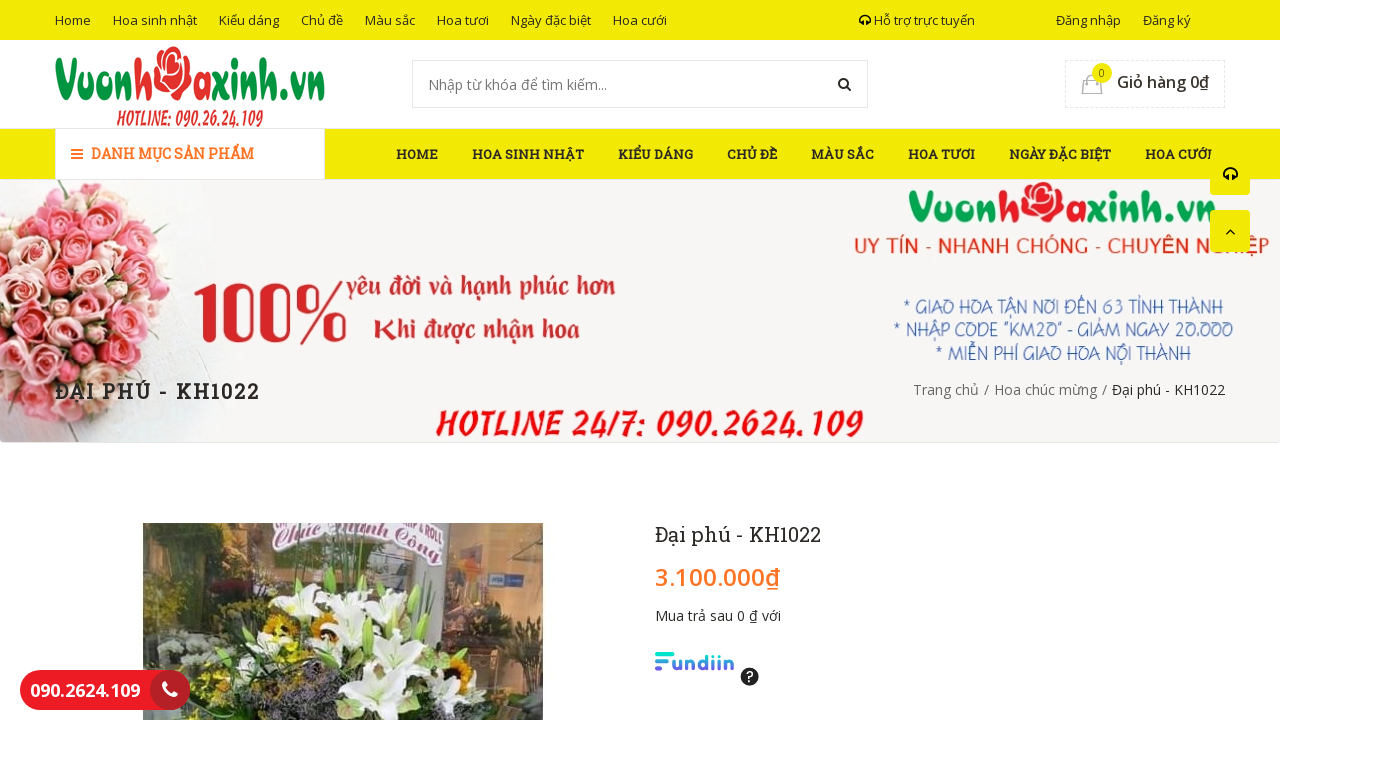

--- FILE ---
content_type: text/html; charset=utf-8
request_url: https://vuonhoaxinh.vn/hoa-khai-truong-cua-hang-kh1022
body_size: 18849
content:
<!doctype html>
<!--[if !IE]><!-->
<html lang="en">
	<!--<![endif]-->
	<head> 
		<meta name="google-site-verification" content="yQKF_4K7KDRSPmpZ1eLs38KJPXk76j7kPHwx8AKOqo0" />
		<meta name="google-site-verification" content="yQKF_4K7KDRSPmpZ1eLs38KJPXk76j7kPHwx8AKOqo0" />
		<meta http-equiv="Content-Type" content="text/html; charset=utf-8" />
		<meta name="google-site-verification" content="yQKF_4K7KDRSPmpZ1eLs38KJPXk76j7kPHwx8AKOqo0" />
		<meta name="google-site-verification" content="jau8KjG6ygOsIIb2fezyyeStObSoA1m19Xa1_-yEu_o" />
		<meta http-equiv="X-UA-Compatible" content="IE=edge">
		<meta http-equiv="content-language" content="vi" />
		<meta name="viewport" content="width=device-width,initial-scale=1">
		<title> Hoa khai trương cửa h&#224;ng - Khai trương Hồng ph&#225;t v&#224; hưng thịnh với kệ hoa tươi </title>
		
		<meta name="description" content="Hoa khai trương cửa hàng - Khai trương Hồng phát và hưng thịnh với kệ hoa tươi. Mừng cửa hàng kinh doanh phát tài, phát lộc, vạn sự như ý">
		
		<meta name="keywords" content="Văn phòng, Nội thất, Thời trang,Green Construction Theme, DKT, Bizweb">
		<meta name="robots" content="noodp,index,follow" />
		<meta name='revisit-after' content='1 days' />
		<meta name="language" content="vietnamese">
		
  <meta property="og:type" content="product">
  <meta property="og:title" content="Đại ph&#250; - KH1022">
  
  <meta property="og:image" content="http://bizweb.dktcdn.net/thumb/grande/100/164/753/products/hoa-khai-truong-cua-hang-kh1022.jpg?v=1495595224663">
  <meta property="og:image:secure_url" content="https://bizweb.dktcdn.net/thumb/grande/100/164/753/products/hoa-khai-truong-cua-hang-kh1022.jpg?v=1495595224663">
  
  <meta property="og:price:amount" content="3.100.000₫">
  <meta property="og:price:currency" content="VND">


  <meta property="og:description" content="Hoa khai trương cửa h&#224;ng - Khai trương Hồng ph&#225;t v&#224; hưng thịnh với kệ hoa tươi. Mừng cửa h&#224;ng kinh doanh ph&#225;t t&#224;i, ph&#225;t lộc, vạn sự như &#253;">

  <meta property="og:url" content="https://vuonhoaxinh.vn/hoa-khai-truong-cua-hang-kh1022">
  <meta property="og:site_name" content="Vườn Hoa Xinh || Shop hoa tươi và sự kiện || Điện hoa || Miễn phí giao hoa">  
		<link rel="canonical" href="https://vuonhoaxinh.vn/hoa-khai-truong-cua-hang-kh1022">
		<link rel="shortcut icon" href="//bizweb.dktcdn.net/100/164/753/themes/805235/assets/favicon.png?1748136875633" type="image/x-icon" />
		<script>
	var Bizweb = Bizweb || {};
	Bizweb.store = 'vuonhoaxinh.mysapo.net';
	Bizweb.id = 164753;
	Bizweb.theme = {"id":805235,"name":"Theme 1 - GPSI","role":"main"};
	Bizweb.template = 'product';
	if(!Bizweb.fbEventId)  Bizweb.fbEventId = 'xxxxxxxx-xxxx-4xxx-yxxx-xxxxxxxxxxxx'.replace(/[xy]/g, function (c) {
	var r = Math.random() * 16 | 0, v = c == 'x' ? r : (r & 0x3 | 0x8);
				return v.toString(16);
			});		
</script>
<script>
	(function () {
		function asyncLoad() {
			var urls = ["//bwstatistics.sapoapps.vn/genscript/script.js?store=vuonhoaxinh.mysapo.net","https://sociallogin.sapoapps.vn/sociallogin/script.js?store=vuonhoaxinh.mysapo.net","https://contactform.sapoapps.vn/ContactForm/ContactFormAsset/ContactFormScript?store=vuonhoaxinh.mysapo.net","https://productviewedhistory.sapoapps.vn/ProductViewed/ProductRecentScriptTags?store=vuonhoaxinh.mysapo.net","https://newcollectionfilter.sapoapps.vn/genscript/script.js?store=vuonhoaxinh.mysapo.net","//promotionpopup.sapoapps.vn/genscript/script.js?store=vuonhoaxinh.mysapo.net","https://google-shopping.sapoapps.vn/conversion-tracker/global-tag/7165.js?store=vuonhoaxinh.mysapo.net","https://google-shopping.sapoapps.vn/conversion-tracker/event-tag/7165.js?store=vuonhoaxinh.mysapo.net","https://google-shopping-v2.sapoapps.vn/api/conversion-tracker/global-tag/1503?store=vuonhoaxinh.mysapo.net","https://google-shopping-v2.sapoapps.vn/api/conversion-tracker/event-tag/1503?store=vuonhoaxinh.mysapo.net"];
			for (var i = 0; i < urls.length; i++) {
				var s = document.createElement('script');
				s.type = 'text/javascript';
				s.async = true;
				s.src = urls[i];
				var x = document.getElementsByTagName('script')[0];
				x.parentNode.insertBefore(s, x);
			}
		};
		window.attachEvent ? window.attachEvent('onload', asyncLoad) : window.addEventListener('load', asyncLoad, false);
	})();
</script>


<script>
	window.BizwebAnalytics = window.BizwebAnalytics || {};
	window.BizwebAnalytics.meta = window.BizwebAnalytics.meta || {};
	window.BizwebAnalytics.meta.currency = 'VND';
	window.BizwebAnalytics.tracking_url = '/s';

	var meta = {};
	
	meta.product = {"id": 6890692, "vendor": "", "name": "Đại phú - KH1022",
	"type": "", "price": 3100000 };
	
	
	for (var attr in meta) {
	window.BizwebAnalytics.meta[attr] = meta[attr];
	}
</script>

	
		<script src="/dist/js/stats.min.js?v=96f2ff2"></script>
	



<!-- Global site tag (gtag.js) - Google Analytics -->
<script async src="https://www.googletagmanager.com/gtag/js?id=UA-66729119-1"></script>
<script>
  window.dataLayer = window.dataLayer || [];
  function gtag(){dataLayer.push(arguments);}
  gtag('js', new Date());

  gtag('config', 'UA-66729119-1');
</script>
<script>

	window.enabled_enhanced_ecommerce = true;

</script>

<script>

	try {
		
				gtag('event', 'view_item', {
					event_category: 'engagement',
					event_label: "Đại phú - KH1022",
					items: [
						{
							id: 6890692,
							name: "Đại phú - KH1022",
							brand: null,
							category: null,
							variant: "Default Title",
							price: '3100000'
						}
					]
				});
		
	} catch(e) { console.error('UA script error', e);}
	

</script>






<script>
	var eventsListenerScript = document.createElement('script');
	eventsListenerScript.async = true;
	
	eventsListenerScript.src = "/dist/js/store_events_listener.min.js?v=1b795e9";
	
	document.getElementsByTagName('head')[0].appendChild(eventsListenerScript);
</script>





  

		<link href='https://fonts.googleapis.com/css?family=Open+Sans:400,300,600,700&subset=latin,vietnamese' rel='stylesheet' type='text/css'>
		<link href='https://fonts.googleapis.com/css?family=Roboto+Slab:400,300&subset=latin,vietnamese' rel='stylesheet' type='text/css'>

		<link href="//bizweb.dktcdn.net/100/164/753/themes/805235/assets/all_styles.css?1748136875633" rel="stylesheet" type="text/css" media="all" />
		<link href="//bizweb.dktcdn.net/100/164/753/themes/805235/assets/settings.css?1748136875633" rel="stylesheet" type="text/css" media="all" />
		<link href="//bizweb.dktcdn.net/100/164/753/themes/805235/assets/responsive.css?1748136875633" rel="stylesheet" type="text/css" media="all" />  
		<!--[if lt IE 9]>
<script src="//bizweb.dktcdn.net/100/164/753/themes/805235/assets/html5shiv.min.js?1748136875633"></script>
<script src="//bizweb.dktcdn.net/100/164/753/themes/805235/assets/respond.min.js?1748136875633"></script>
<![endif]-->
		<script>
			window.money_format = "{{amount_no_decimals_with_comma_separator}} VND";
			var enable_lazy_loading = true,
				enable_ajax_cart = true;

		</script>
		<!-- FIRST JS -->
		<script src="//bizweb.dktcdn.net/100/164/753/themes/805235/assets/important_plugin.js?1748136875633" type="text/javascript"></script>    
		<script src="//bizweb.dktcdn.net/assets/themes_support/option-selectors.js" type="text/javascript"></script>

		
		<script src="//bizweb.dktcdn.net/100/164/753/themes/805235/assets/jquery.tmpl.min.js?1748136875633" type="text/javascript"></script>
		<script src="//bizweb.dktcdn.net/100/164/753/themes/805235/assets/jquery.products.min.js?1748136875633" type="text/javascript"></script>
		
		
		<script src="//bizweb.dktcdn.net/100/164/753/themes/805235/assets/plugin_product.js?1748136875633" type="text/javascript"></script>

		<script>  
			Bizweb.Products.recordRecentlyViewed();
		</script>
		

	<link href="//bizweb.dktcdn.net/100/164/753/themes/805235/assets/cf-stylesheet.css?1748136875633" rel="stylesheet" type="text/css" media="all" />
<link href="//bizweb.dktcdn.net/100/164/753/themes/805235/assets/bw-statistics-style.css?1748136875633" rel="stylesheet" type="text/css" media="all" />
		
		<style type="text/css">

.call-mobile {
    background: #ED1C24;
    position: fixed;
    bottom: 10px;
    height: 40px;
    line-height: 40px;
    padding: 0 0px 0 0px;
    border-radius: 40px;
    color: #fff;
    left: 20px;
    z-index: 99999;
}

.call-mobile a {
    color: #fff;
    font-size: 18px;
    font-weight: bold;
    text-decoration: none;
    margin-right: 10px;
    padding-left: 10px;
}

.call-mobile i {
    font-size: 20px;
    line-height: 40px;
    background: #B52026;
    border-radius: 100%;
    width: 40px;
    height: 40px;
    text-align: center;
    float: right;
}

.fa {
    display: inline-block;
    font: normal normal normal 14px/1 FontAwesome;
    font-size: inherit;
    text-rendering: auto;
    -webkit-font-smoothing: antialiased;
    -moz-osx-font-smoothing: grayscale;
}
</style>
</head>
	<body>

		<nav class="offset-menu offset-menu-left" id="offset-menu-s1">
	<div class="offset-menu-wrapper">		
		<ul class="list-unstyled mobile-menu">
			
			
			<li><a href="/">Home</a></li>
			
			
			
			<li class="has-sub">
				<a href="/hoa-mung-sinh-nhat">Hoa sinh nhật</a>
				<ul class="list-unstyled" style="display:none">
					
					
					<li><a href="/lang-hoa-sinh-nhat">Lẵng hoa sinh nhật</a></li>
					
					
					
					<li><a href="/hoa-hong-tang-me">Sinh nhật ba mẹ</a></li>
					
					
					
					<li><a href="/hoa-tang-nguoi-yeu">Sinh nhật người yêu</a></li>
					
					
					
					<li><a href="/hoa-tang-vo">Sinh nhật vợ, chồng</a></li>
					
					
					
					<li><a href="/hoa-tang-sep">Sinh nhật sếp</a></li>
					
					
					
					<li><a href="/hoa-sinh-nhat-tang-ban">Sinh nhật bạn bè</a></li>
					
					
					
					<li><a href="/hoa-nhap-khau">Hoa nhập khẩu</a></li>
					
					
				</ul>
			</li>
			
			
			
			<li class="has-sub">
				<a href="/dien-hoa">Kiểu dáng</a>
				<ul class="list-unstyled" style="display:none">
					
					
					<li><a href="/hoa-bo">Hoa bó</a></li>
					
					
					
					<li><a href="/lang-hoa">Lẵng hoa</a></li>
					
					
					
					<li><a href="/ke-hoa">Kệ hoa khai trương</a></li>
					
					
					
					<li><a href="/hoa-hop">Hoa hộp gỗ</a></li>
					
					
					
					<li><a href="/gio-hoa">Giỏ hoa</a></li>
					
					
					
					<li><a href="/hoa-binh">Hoa bình</a></li>
					
					
					
					<li><a href="/vong-hoa">Vòng hoa</a></li>
					
					
				</ul>
			</li>
			
			
			
			<li class="has-sub">
				<a href="/dien-hoa-1">Chủ đề</a>
				<ul class="list-unstyled" style="display:none">
					
					
					<li><a href="/hoa-khai-truong">Hoa khai trương</a></li>
					
					
					
					<li><a href="/hoa-tinh-yeu">Hoa tình yêu</a></li>
					
					
					
					<li><a href="/hoa-tang-me">Hoa tặng mẹ</a></li>
					
					
					
					<li><a href="/hoa-tinh-ban">Hoa tình bạn</a></li>
					
					
					
					<li><a href="/hoa-chuc-mung">Hoa chúc mừng</a></li>
					
					
					
					<li><a href="/hoa-cam-on">Hoa cám ơn</a></li>
					
					
					
					<li><a href="/hoa-tang-le">Hoa tang lễ</a></li>
					
					
					
					<li><a href="/hoa-dinh-ky">Hoa định kỳ</a></li>
					
					
				</ul>
			</li>
			
			
			
			<li class="has-sub">
				<a href="/hoa-tuoi">Màu sắc</a>
				<ul class="list-unstyled" style="display:none">
					
					
					<li><a href="/hoa-mau-tim">Hoa màu tím</a></li>
					
					
					
					<li><a href="/hoa-mau-xanh">Hoa màu xanh</a></li>
					
					
					
					<li><a href="/hoa-mau-vang">Hoa màu vàng</a></li>
					
					
					
					<li><a href="/hoa-mau-do">Hoa màu đỏ</a></li>
					
					
					
					<li><a href="/hoa-mau-trang">Hoa màu trắng</a></li>
					
					
					
					<li><a href="/hoa-mau-hong">Hoa màu hồng</a></li>
					
					
					
					<li><a href="/hoa-mau-cam">Hoa màu cam</a></li>
					
					
					
					<li><a href="/cau-vong">7 sắc cầu vông</a></li>
					
					
				</ul>
			</li>
			
			
			
			<li class="has-sub">
				<a href="/hoa-tuoi-1">Hoa tươi</a>
				<ul class="list-unstyled" style="display:none">
					
					
					<li><a href="/hoa-hong-xanh">Hoa hồng</a></li>
					
					
					
					<li><a href="/hoa-huong-duong">Hoa hướng dương</a></li>
					
					
					
					<li><a href="/hoa-ly">Hoa Ly</a></li>
					
					
					
					<li><a href="/hoa-cat-tuong">Hoa cát tường</a></li>
					
					
					
					<li><a href="/hoa-cam-tu-cam">Hoa cẩm tú cầm</a></li>
					
					
					
					<li><a href="/hoa-dong-tien">Hoa đồng tiền</a></li>
					
					
					
					<li><a href="/hoa-lan">Hoa Lan</a></li>
					
					
					
					<li><a href="/hoa-hong-mon">Hoa hồng môn</a></li>
					
					
					
					<li><a href="/hoa-cam-chuong">Hoa cẩm chướng</a></li>
					
					
				</ul>
			</li>
			
			
			
			<li class="has-sub">
				<a href="/hoa-tuoi-2">Ngày đặc biệt</a>
				<ul class="list-unstyled" style="display:none">
					
					
					<li><a href="/hoa-ngay-20-11">Hoa ngày 20-11</a></li>
					
					
					
					<li><a href="/hoa-ngay-8-3">Hoa ngày 8-3</a></li>
					
					
					
					<li><a href="/hoa-20-thang-10">Hoa 20-10</a></li>
					
					
					
					<li><a href="/hoa-valentine">Hoa Valentine</a></li>
					
					
				</ul>
			</li>
			
			
			
			<li class="has-sub">
				<a href="/hoa-cuoi">Hoa cưới</a>
				<ul class="list-unstyled" style="display:none">
					
					
					<li><a href="/hoa-cam-tay-co-dau">Hoa cầm tay cô dâu</a></li>
					
					
					
					<li><a href="/xe-hoa">Xe hoa</a></li>
					
					
					
					<li><a href="/cong-hoa-tuoi">Cổng hoa tươi</a></li>
					
					
					
					<li><a href="/background-hoa-tuoi">Backdrop hoa tươi</a></li>
					
					
				</ul>
			</li>
			
			
		</ul>		
	</div>
</nav>  
<header id="header">
	<div class="top-header">
		<div class="container">
			<div class="header-panel-mobile clearfix">
				<a href="javascript:;" id="LeftPush"><i class="fa fa-bars"></i></a>
				<a href="javascript:;" class="btn-dropdown" data-target=".sup-mobile"><i class="fa fa-headphones"></i></a>
				<a href="/cart"><i class="fa fa-shopping-cart"></i></a>          
				<a href="javascript:;" class="btn-dropdown" data-target=".top-linklists-mobile"><i class="fa fa-ellipsis-v"></i></a>
				<div class="sup-mobile" style="display:none">
					<div class="row">
						
						<div class="col-xs-12 col-sm-6">
							<div class="entry-person">
								<img src="//bizweb.dktcdn.net/100/164/753/themes/805235/assets/sp1.jpg?1748136875633" class="img-avatar" alt="Ms Lan">
								<div class="info-person">
									<h5>Ms Lan</h5>
									<a href="ymsgr:SendIM?"><img src="//bizweb.dktcdn.net/100/164/753/themes/805235/assets/yahoo-icon.png?1748136875633" alt=""></a><a href="skype:?chat"><img src="//bizweb.dktcdn.net/100/164/753/themes/805235/assets/skype-icon.png?1748136875633" width="20" alt="Ms Lan"></a><a href="tel:090.2624.109">090.2624.109</a>
								</div>
							</div>
						</div>
						

						
						<div class="col-xs-12 col-sm-6">
							<div class="entry-person">
								<img src="//bizweb.dktcdn.net/100/164/753/themes/805235/assets/sp2.jpg?1748136875633" class="img-avatar" alt="Ms Nhung">
								<div class="info-person">
									<h5>Ms Nhung</h5>
									<a href="ymsgr:SendIM?"><img src="//bizweb.dktcdn.net/100/164/753/themes/805235/assets/yahoo-icon.png?1748136875633" alt=""></a><a href="skype:?chat"><img src="//bizweb.dktcdn.net/100/164/753/themes/805235/assets/skype-icon.png?1748136875633" width="20" alt="Ms Nhung"></a><a href="tel:093 4820780">093 4820780</a>
								</div>
							</div>
						</div>
						

						

						
					</div>
				</div>  
				<ul class="list-unstyled top-linklists-mobile mobile-menu" style="display:none">            
				</ul>
				<ul class="list-unstyled top-linklists-mobile mobile-menu" style="display:none"></ul>
			</div>
			<div class="row">
				<div class="header-panel-desktop hidden-xs hidden-sm">
					<div class="col-md-7 col-lg-7">
						<ul class="list-unstyled top-linklists ">
							
							<li><a href="/">Home</a></li>
							
							<li><a href="/hoa-mung-sinh-nhat">Hoa sinh nhật</a></li>
							
							<li><a href="/dien-hoa">Kiểu dáng</a></li>
							
							<li><a href="/dien-hoa-1">Chủ đề</a></li>
							
							<li><a href="/hoa-tuoi">Màu sắc</a></li>
							
							<li><a href="/hoa-tuoi-1">Hoa tươi</a></li>
							
							<li><a href="/hoa-tuoi-2">Ngày đặc biệt</a></li>
							
							<li><a href="/hoa-cuoi">Hoa cưới</a></li>
							
							
						</ul>
					</div>
					<div class="col-md-5 col-lg-5 sup-online">
						<div class="col-lg-6">
						<a href="#"><i class="fa fa-headphones"></i> Hỗ trợ trực tuyến</a>
						<div class="wrap-sup">
							<div class="row">
								
								<div class="col-md-6">
									<div class="entry-person">
										<img src="//bizweb.dktcdn.net/100/164/753/themes/805235/assets/sp1.jpg?1748136875633" class="img-avatar" alt="Ms Lan">
										<div class="info-person">
											<h5>Ms Lan</h5>
											<a href="ymsgr:SendIM?"><img src="//bizweb.dktcdn.net/100/164/753/themes/805235/assets/yahoo-icon.png?1748136875633" alt="Ms Lan"></a><a href="skype:?chat"><img src="//bizweb.dktcdn.net/100/164/753/themes/805235/assets/skype-icon.png?1748136875633" width="20" alt="Ms Lan"></a><a href="tel:090.2624.109">090.2624.109</a>
										</div>
									</div>
								</div>
								
								
								<div class="col-md-6">
									<div class="entry-person">
										<img src="//bizweb.dktcdn.net/100/164/753/themes/805235/assets/sp2.jpg?1748136875633" class="img-avatar" alt="Ms Nhung">
										<div class="info-person">
											<h5>Ms Nhung</h5>
											<a href="ymsgr:SendIM?"><img src="//bizweb.dktcdn.net/100/164/753/themes/805235/assets/yahoo-icon.png?1748136875633" alt="Ms Nhung"></a><a href="skype:?chat"><img src="//bizweb.dktcdn.net/100/164/753/themes/805235/assets/skype-icon.png?1748136875633" width="20" alt="Ms Nhung"></a><a href="tel:093 4820780">093 4820780</a>
										</div>
									</div>
								</div>
								
								
								
							</div>
						</div>
						</div>
						<div class="col-lg-6">
						<ul class="list-unstyled top-linklists ">
						
							
							<li><a href="/account/login">Đăng nhập</a></li>
							<li><a href="/account/register">Đăng ký</a></li>
							
							
						</ul>
						</div>
					</div>
				</div>
			</div>        
		</div>
	</div>
	<div class="mid-header">
		<div class="container">
			<div class="row">
				<div class="col-xs-12 col-md-4 col-lg-3">
					
					<div class="logo">
						Vườn Hoa Xinh || Shop hoa tươi và sự kiện || Điện hoa || Miễn phí giao hoa
						<div class="wrap-logo">
							<a href="/"><img src="//bizweb.dktcdn.net/100/164/753/themes/805235/assets/logo.png?1748136875633" alt="Vườn Hoa Xinh || Shop hoa tươi và sự kiện || Điện hoa || Miễn phí giao hoa" class="img-fix"></a>                
						</div>
					</div>
					
				</div>
				<div class="col-xs-12 col-md-4 col-lg-6">
					<form action="/search" method="get">
						<input type="text" class="input-control" name="query" placeholder="Nhập từ khóa để tìm kiếm...">
						<button><i class="fa fa-search"></i></button>
					</form>
				</div>
				<div class="hidden-xs hidden-sm col-md-4 col-lg-3">
					<div class="shop-cart">
						<a href="/cart" class="cart-control">
							<span class="cart-item">
								<img src="//bizweb.dktcdn.net/100/164/753/themes/805235/assets/cart.png?1748136875633" alt="Giỏ hàng" width="22" height="20">
								<span class="cart-number">0</span>
							</span><!-- .cart-item -->
							<span class="cart-price">Giỏ hàng 0₫</span>
						</a><!-- .cart-control -->
						<div class="mini-cart-content">
							<div class="has-items">
								
								<div class="action-btn clearfix">
									<a href="/cart" class="button type_2 pull-left">Giỏ hàng</a>
									<a href="/checkout" class="button type_1">Thanh toán</a>
								</div>
							</div>
							<div class="no-item" style="display:none">
								Không có sản phẩm nào trong giỏ hàng của bạn.
							</div>
						</div>
					</div>
				</div>
			</div>
		</div>
	</div>
	<div class="bottom-header">
		<div class="container">
			<div class="row">
				<div class="col-xs-12 col-sm-12 col-md-4 col-lg-3">
					<div class="main-category has-icon">
						<h2 class="hidden-xs hidden-sm btn-dropdown" data-target=".desktop-category"><i class="fa fa-bars" ></i> Danh mục sản phẩm</h2>
						<h2 class="hidden-md hidden-lg"><a href="javascript:;" class="btn-dropdown" data-target=".mobile-category"><i class="fa fa-bars"></i> Danh mục sản phẩm</a></h2>
						<ul class="list-unstyled hidden-xs hidden-sm desktop-category" style="display:none">
							
							
							<li><a href="/lang-hoa-sinh-nhat">Hoa sinh nhật</a></li>
							
							
							
							<li><a href="/hoa-khai-truong">Hoa khai trương</a></li>
							
							
							
							<li><a href="/hoa-tinh-yeu">Hoa tình yêu</a></li>
							
							
							
							<li><a href="/hoa-chuc-mung">Hoa chúc mừng</a></li>
							
							
							
							<li><a href="/hoa-tang-me">Hoa tặng mẹ</a></li>
							
							
							
							<li><a href="/hoa-tinh-ban">Hoa tình bạn</a></li>
							
							
							
							<li><a href="/hoa-tang-le">Hoa tang lễ</a></li>
							
							
							
							<li><a href="/hoa-cam-tay-co-dau">Hoa cầm tay cô dâu</a></li>
							
							
							
							<li><a href="/lan-ho-diep">Lan hồ điệp</a></li>
							
							
						</ul>
						<ul class="list-unstyled hidden-md hidden-lg mobile-menu mobile-category" style="display:none">
							
							
							<li><a href="/lang-hoa-sinh-nhat">Hoa sinh nhật</a></li>
							                  
							
							
							<li><a href="/hoa-khai-truong">Hoa khai trương</a></li>
							                  
							
							
							<li><a href="/hoa-tinh-yeu">Hoa tình yêu</a></li>
							                  
							
							
							<li><a href="/hoa-chuc-mung">Hoa chúc mừng</a></li>
							                  
							
							
							<li><a href="/hoa-tang-me">Hoa tặng mẹ</a></li>
							                  
							
							
							<li><a href="/hoa-tinh-ban">Hoa tình bạn</a></li>
							                  
							
							
							<li><a href="/hoa-tang-le">Hoa tang lễ</a></li>
							                  
							
							
							<li><a href="/hoa-cam-tay-co-dau">Hoa cầm tay cô dâu</a></li>
							                  
							
							
							<li><a href="/lan-ho-diep">Lan hồ điệp</a></li>
							                  
							
						</ul>
					</div>
				</div>
				<div class="hidden-xs hidden-sm col-md-8 col-lg-9">
					<ul class="list-unstyled main-nav">
						
						
						
						
						
						
						<li class=" "><a href="/">Home</a></li>
						
						
						
						
						<li class="  has-sub">
							<a href="/hoa-mung-sinh-nhat">Hoa sinh nhật</a>
							
							<ul class="list-unstyled level1">
								
								
								<li><a href="/lang-hoa-sinh-nhat">Lẵng hoa sinh nhật</a></li>
								
								
								
								<li><a href="/hoa-hong-tang-me">Sinh nhật ba mẹ</a></li>
								
								
								
								<li><a href="/hoa-tang-nguoi-yeu">Sinh nhật người yêu</a></li>
								
								
								
								<li><a href="/hoa-tang-vo">Sinh nhật vợ, chồng</a></li>
								
								
								
								<li><a href="/hoa-tang-sep">Sinh nhật sếp</a></li>
								
								
								
								<li><a href="/hoa-sinh-nhat-tang-ban">Sinh nhật bạn bè</a></li>
								
								
								
								<li><a href="/hoa-nhap-khau">Hoa nhập khẩu</a></li>
								
								
							</ul>
							
						</li>
						
						
						
						
						<li class="  has-sub">
							<a href="/dien-hoa">Kiểu dáng</a>
							
							<ul class="list-unstyled level1">
								
								
								<li><a href="/hoa-bo">Hoa bó</a></li>
								
								
								
								<li><a href="/lang-hoa">Lẵng hoa</a></li>
								
								
								
								<li><a href="/ke-hoa">Kệ hoa khai trương</a></li>
								
								
								
								<li><a href="/hoa-hop">Hoa hộp gỗ</a></li>
								
								
								
								<li><a href="/gio-hoa">Giỏ hoa</a></li>
								
								
								
								<li><a href="/hoa-binh">Hoa bình</a></li>
								
								
								
								<li><a href="/vong-hoa">Vòng hoa</a></li>
								
								
							</ul>
							
						</li>
						
						
						
						
						<li class="  has-sub">
							<a href="/dien-hoa-1">Chủ đề</a>
							
							<ul class="list-unstyled level1">
								
								
								<li><a href="/hoa-khai-truong">Hoa khai trương</a></li>
								
								
								
								<li><a href="/hoa-tinh-yeu">Hoa tình yêu</a></li>
								
								
								
								<li><a href="/hoa-tang-me">Hoa tặng mẹ</a></li>
								
								
								
								<li><a href="/hoa-tinh-ban">Hoa tình bạn</a></li>
								
								
								
								<li><a href="/hoa-chuc-mung">Hoa chúc mừng</a></li>
								
								
								
								<li><a href="/hoa-cam-on">Hoa cám ơn</a></li>
								
								
								
								<li><a href="/hoa-tang-le">Hoa tang lễ</a></li>
								
								
								
								<li><a href="/hoa-dinh-ky">Hoa định kỳ</a></li>
								
								
							</ul>
							
						</li>
						
						
						
						
						<li class="  has-sub">
							<a href="/hoa-tuoi">Màu sắc</a>
							
							<ul class="list-unstyled level1">
								
								
								<li><a href="/hoa-mau-tim">Hoa màu tím</a></li>
								
								
								
								<li><a href="/hoa-mau-xanh">Hoa màu xanh</a></li>
								
								
								
								<li><a href="/hoa-mau-vang">Hoa màu vàng</a></li>
								
								
								
								<li><a href="/hoa-mau-do">Hoa màu đỏ</a></li>
								
								
								
								<li><a href="/hoa-mau-trang">Hoa màu trắng</a></li>
								
								
								
								<li><a href="/hoa-mau-hong">Hoa màu hồng</a></li>
								
								
								
								<li><a href="/hoa-mau-cam">Hoa màu cam</a></li>
								
								
								
								<li><a href="/cau-vong">7 sắc cầu vông</a></li>
								
								
							</ul>
							
						</li>
						
						
						
						
						<li class="  has-sub">
							<a href="/hoa-tuoi-1">Hoa tươi</a>
							
							<ul class="list-unstyled level1">
								
								
								<li><a href="/hoa-hong-xanh">Hoa hồng</a></li>
								
								
								
								<li><a href="/hoa-huong-duong">Hoa hướng dương</a></li>
								
								
								
								<li><a href="/hoa-ly">Hoa Ly</a></li>
								
								
								
								<li><a href="/hoa-cat-tuong">Hoa cát tường</a></li>
								
								
								
								<li><a href="/hoa-cam-tu-cam">Hoa cẩm tú cầm</a></li>
								
								
								
								<li><a href="/hoa-dong-tien">Hoa đồng tiền</a></li>
								
								
								
								<li><a href="/hoa-lan">Hoa Lan</a></li>
								
								
								
								<li><a href="/hoa-hong-mon">Hoa hồng môn</a></li>
								
								
								
								<li><a href="/hoa-cam-chuong">Hoa cẩm chướng</a></li>
								
								
							</ul>
							
						</li>
						
						
						
						
						<li class="  has-sub">
							<a href="/hoa-tuoi-2">Ngày đặc biệt</a>
							
							<ul class="list-unstyled level1">
								
								
								<li><a href="/hoa-ngay-20-11">Hoa ngày 20-11</a></li>
								
								
								
								<li><a href="/hoa-ngay-8-3">Hoa ngày 8-3</a></li>
								
								
								
								<li><a href="/hoa-20-thang-10">Hoa 20-10</a></li>
								
								
								
								<li><a href="/hoa-valentine">Hoa Valentine</a></li>
								
								
							</ul>
							
						</li>
						
						
						
						
						<li class=" last has-sub">
							<a href="/hoa-cuoi">Hoa cưới</a>
							
							<ul class="list-unstyled level1">
								
								
								<li><a href="/hoa-cam-tay-co-dau">Hoa cầm tay cô dâu</a></li>
								
								
								
								<li><a href="/xe-hoa">Xe hoa</a></li>
								
								
								
								<li><a href="/cong-hoa-tuoi">Cổng hoa tươi</a></li>
								
								
								
								<li><a href="/background-hoa-tuoi">Backdrop hoa tươi</a></li>
								
								
							</ul>
							
						</li>
						
						
					</ul>
				</div>
			</div>
		</div>
	</div>    
</header>
		

	

<div class="breadcrumb">
	<div class="container">
	  <h1 class="page-title">Đại phú - KH1022</h1>
	  <div class="c-bread">
		  <ul class="list-unstyled">
			<li><a href="/">Trang chủ</a></li>
			<li class="divide">/</li>
					
			<li><a href="/hoa-chuc-mung">Hoa chúc mừng</a></li>
			<li class="divide">/</li>
			<li class="current">Đại phú - KH1022</li>
			
		  </ul>
	  </div>
	</div>
</div>

<section class="page product-single">
	<div itemscope itemtype="http://schema.org/Product">
		<meta itemprop="url" content="//vuonhoaxinh.vn">
		<meta itemprop="image" content="//bizweb.dktcdn.net/thumb/grande/100/164/753/products/hoa-khai-truong-cua-hang-kh1022.jpg?v=1495595224663">
		<div itemprop="offers" itemscope itemtype="http://schema.org/Offer">   
			<meta itemprop="priceCurrency" content="VND">
			<meta itemprop="price" content="3.100.000₫">
			
			<link itemprop="availability" href="http://schema.org/InStock" />
			
		</div>
		<div class="container">
			<div class="row">
				<div class="col-xs-12 col-sm-12 col-md-6 col-lg-6">
					<div class="product-image">
						<div class="featured-image">
							
							<a href="//bizweb.dktcdn.net/100/164/753/products/hoa-khai-truong-cua-hang-kh1022.jpg?v=1495595224663">
								<img id="product-featured-image" src="//bizweb.dktcdn.net/thumb/grande/100/164/753/products/hoa-khai-truong-cua-hang-kh1022.jpg?v=1495595224663" data-zoom-image="//bizweb.dktcdn.net/100/164/753/products/hoa-khai-truong-cua-hang-kh1022.jpg?v=1495595224663" class="img-fix" alt="Đại phú - KH1022">
							</a>  
						</div>
						<div class="thumbnail-images" id="thumbmail-images">
							
							<div class="thumb-img">
								<a href="javascript:void(0);" data-image="//bizweb.dktcdn.net/thumb/grande/100/164/753/products/hoa-khai-truong-cua-hang-kh1022.jpg?v=1495595224663" data-zoom-image="//bizweb.dktcdn.net/100/164/753/products/hoa-khai-truong-cua-hang-kh1022.jpg?v=1495595224663">
									<img src="//bizweb.dktcdn.net/thumb/medium/100/164/753/products/hoa-khai-truong-cua-hang-kh1022.jpg?v=1495595224663" class="img-fix" alt="hoa-khai-truong-cua-hang">
								</a>
							</div>
							
						</div>
					</div>          
				</div>
				<div class="col-xs-12 col-sm-12 col-md-6 col-lg-6">
					<h2 class="product-name" itemprop="name">Đại phú - KH1022</h2>
					
					
					<p class="product-price">
						<span> 3.100.000₫</span>
						<del></del>
					</p>
					
					<div class="fundiin" style="margin-bottom: 10px;">
						
						<div id="script-general-container"></div>
  <script>
    var fundiinDetailConfig = {
      data: {
        amount: ,
      },
      style: {
      }
    };
  </script>
  <script type="application/javascript" crossorigin="anonymous" src="https://gateway.fundiin.vn/merchants/productdetailjs/Sapo_Web_164753.js"></script>
						
					</div>
					<p class="product-vendor">Nhà sản xuất: </p>
					<div class="short-desc" itemprop="description">
						<p><strong>Hoa khai trương cửa hàng</strong> - Khai trương Hồng phát và hưng thịnh với kệ hoa tươi</p>
					</div>     

					<form action="/cart/add" method="post" enctype="multipart/form-data" class="product-form product-actions">

						
						<input type="hidden" name="variantId" value="10970468" />                
						
						<div class="group">
							<input type="number" name="quantity" min="1" value="1" class="input-control quantity ">
							
							<button class="button type_2 product-add-to-cart product-ajax-add-cart">Cho vào giỏ hàng</button>
							

						</div>
					</form>
					<div class="product-meta">           

						<div class="social-sharing">
							<h3 class="widget-title">Chia sẻ:</h3>
							<ul class="list-unstyled social-icon">
								<li><a href="https://www.facebook.com/sharer/sharer.php?u=http%3A//vuonhoaxinh.vn" class="facebook" target="_blank"><i class="fa fa-facebook"></i></a></li>
								<li><a href="https://twitter.com/home?status=http%3A//vuonhoaxinh.vn" class="twitter" target="_blank"><i class="fa fa-twitter"></i></a></li>
								<li><a href="https://pinterest.com/pin/create/button/?url=//bizweb.dktcdn.net/thumb/grande/100/164/753/products/hoa-khai-truong-cua-hang-kh1022.jpg?v=1495595224663&media=http%3A//vuonhoaxinh.vn&description=Đại phú - KH1022" class="pinterest" target="_blank"><i class="fa fa-pinterest"></i></a></li>
								<li><a href="https://plus.google.com/share?url=http%3A//vuonhoaxinh.vn" class="google" target="_blank"><i class="fa fa-google-plus"></i></a></li>

							</ul>
						</div>
					</div>
					
					<div class="product-seller row">
						
						<div class="col-xs-12 col-sm-6 pd7">
							<div class="seller clearfix">
								<a href="tel:0902624109">
									<img class="img-ava" src="//bizweb.dktcdn.net/100/164/753/themes/805235/assets/seller1.jpg?1748136875633" width="50px">
									<span class="info-seller">
										Kinh doanh 1 <br>
										090.2624.109						  
									</span>
								</a>
							</div>
						</div>
						
						
						<div class="col-xs-12 col-sm-6 pd7">
							<div class="seller clearfix">
								<a href="tel:093 4820780">
									<img class="img-ava" src="//bizweb.dktcdn.net/100/164/753/themes/805235/assets/seller2.jpg?1748136875633" width="50px">
									<span class="info-seller">
										Kinh doanh 2 <br>
										093 4820780						  
									</span>
								</a>
							</div>
						</div>
						
						
						
					</div>
					
				</div>
			</div>

			<div class="row middle-content">
				<div class="col-xs-12 col-sm-12 col-md-9">
					<div class="product-tabs">
						<ul class="list-unstyled navtabs">
							<li role="presentation" class="active"><a href="#tab1" aria-controls="tab1" role="tab" data-toggle="tab">Mô tả sản phẩm</a></li>      
							
							<li role="presentation"><a href="#tab3" aria-controls="tab3" role="tab" data-toggle="tab">Hướng dẫn thanh toán và giao hàng</a></li>
							
						</ul>
						<div class="tab-content">
							<div role="tabpanel" class="tab-pane fade in active" id="tab1">
								<div class="entry-content">
									<p><strong>&nbsp;</strong></p>
<p style="text-align:justify"><span style="font-family:&quot;Arial&quot;,&quot;sans-serif&quot;"><span style="color:black">Trong kinh doanh, ngày khai trương là ngày trọng đại nhất đánh dấu sự phát triển của một doanh nghiệp, cá nhân… Để bắt đầu một khởi đầu mới này không thể thiếu sự góp mặt của mọi người, người thân, bạn bè, đối tác và khách hàng. Chính vì lẽ đó mà những lẵng </span></span><strong>Hoa khai trương cửa hàng</strong><span style="font-family:&quot;Arial&quot;,&quot;sans-serif&quot;"><span style="color:black"> trao tặng trong ngày nay mang một ý nghĩa may mắn chính là điều mà nhiều người lựa chọn.</span></span></p>
<p style="text-align:justify"><strong>Hoa khai trương cửa hàng</strong><span style="font-family:&quot;Arial&quot;,&quot;sans-serif&quot;"><span style="color:black"> không chỉ đem đến vẻ đẹp cho ngày đặc biệt này mà còn mang đến những lời chúc thành công, buôn may bán đắt dành cho doanh nghiệp, cửa hàng mới mở… Những giỏ hoa không chỉ là lời chúc mà còn là bí quyết để gắn kết các mối quan hệ đối tác hay quan hệ trong cuộc sống. Món quà hoa khai trương với nhiều ý nghĩa như: may mắn thịnh vượng, phát tài phát lộc, làm ăn tấn tới hay tiền vào đầy nhà… luôn là một phần không thể thiếu.</span></span></p>
<p><strong>Hoa khai trương cửa hàng</strong> - Khai trương Hồng phát và hưng thịnh với kệ hoa tươi. Mừng cửa hàng kinh doanh phát tài, phát lộc, vạn sự như ý&nbsp;</p>
<p><img alt=" Hoa khai trương cửa hàng - Khai trương Hồng phát và hưng thịnh với kệ hoa tươi " data-thumb="original" original-height="500" original-width="500" src="//bizweb.dktcdn.net/100/164/753/files/hoa-khai-truong-cua-hang-kh1022.jpg?v=1495595153756" /></p>
<p><em><strong>&nbsp;Hoa khai trương cửa hàng</strong> - Khai trương Hồng phát và hưng thịnh với kệ hoa tươi&nbsp;</em></p>
<p>Mẫu hoa<strong>&nbsp;</strong>"Đại phú" bao gồm:</p>
<p>- Hoa hướng dương</p>
<p>- Hoa ly</p>
<p>- Hoa hồng môn</p>
<p>- Lan vũ nữ</p>
<p>- Hoa và lá phụ liệu khác</p>
<p style="text-align:justify"><b><span style="font-family:&quot;Arial&quot;,&quot;sans-serif&quot;"><span style="color:black">Tại sao bạn nên chọn mua hoa tại </span></span></b><a href="http://www.vuonhoaxinh.vn"><b><span style="font-family:&quot;Arial&quot;,&quot;sans-serif&quot;"><span style="color:#0000cc">Vuonhoaxinh.vn</span></span></b></a><b><span style="font-family:&quot;Arial&quot;,&quot;sans-serif&quot;"><span style="color:black">?</span></span></b></p>
<p style="text-align:justify"><span style="font-family:&quot;Arial&quot;,&quot;sans-serif&quot;"><span style="color:black">Chúng tôi đem đến cho bạn những quyền lợi tốt nhất:</span></span></p>
<ul>
<li style="text-align:justify"><span style="tab-stops:list 1.0in"><span style="vertical-align:baseline"><span style="font-family:&quot;Arial&quot;,&quot;sans-serif&quot;"><span style="color:black">Hoa được thiết kế theo phong cách hiện đại</span></span></span></span></li>
<li style="text-align:justify"><span style="tab-stops:list 1.0in"><span style="vertical-align:baseline"><span style="font-family:&quot;Arial&quot;,&quot;sans-serif&quot;"><span style="color:black">Cam kết hoa tươi trên 5 ngày</span></span></span></span></li>
<li style="text-align:justify"><span style="tab-stops:list 1.0in"><span style="vertical-align:baseline"><span style="font-family:&quot;Arial&quot;,&quot;sans-serif&quot;"><span style="color:black">Miễn phí giao hoa tận nơi trong nội thành</span></span></span></span></li>
<li style="text-align:justify"><span style="tab-stops:list 1.0in"><span style="vertical-align:baseline"><span style="font-family:&quot;Arial&quot;,&quot;sans-serif&quot;"><span style="color:black">Giảm ngay 20.000 khi đặt hàng Online tại </span></span><a href="http://www.vuonhoaxinh.vn"><b><span style="font-family:&quot;Arial&quot;,&quot;sans-serif&quot;"><span style="color:#0000cc">Vuonhoaxinh.vn</span></span></b></a></span></span></li>
<li style="text-align:justify"><span style="tab-stops:list 1.0in"><span style="vertical-align:baseline"><span style="font-family:&quot;Arial&quot;,&quot;sans-serif&quot;"><span style="color:black">Tận tâm phục vụ, dịch vụ chuyên nghiệp</span></span></span></span></li></ul>
<p style="margin-left:1.0in; text-align:justify">&nbsp;</p>
<p style="text-align:justify"><span style="font-family:&quot;Arial&quot;,&quot;sans-serif&quot;"><span style="color:black">Lựa chọn ngay những mẫu hoa<b> </b>tại </span></span><a href="http://www.vuonhoaxinh.vn"><b><span style="font-family:&quot;Arial&quot;,&quot;sans-serif&quot;"><span style="color:#0000cc">Vuonhoaxinh.vn</span></span></b></a><span style="font-family:&quot;Arial&quot;,&quot;sans-serif&quot;"><span style="color:black"> ngay hôm nay để đem đến món quà và lời tỏ bày hoàn hảo nhất cho tình yêu của bạn thêm thăng hoa. </span></span></p>
<p align="center" style="margin-left:.5in; text-align:center">&nbsp;</p>
<p align="center" style="margin-left:.5in; text-align:center"><b><span style="font-size:18.0pt"><span style="font-family:&quot;Arial&quot;,&quot;sans-serif&quot;"><span style="color:black">Hotline:</span></span></span></b><b><span style="font-size:18.0pt"><span style="font-family:&quot;Arial&quot;,&quot;sans-serif&quot;"><span style="color:red"> 090.2624.109</span></span></span></b></p>
<p align="center" style="margin-left:.5in; text-align:center"><img data-thumb="original" original-height="83" original-width="359" src="//bizweb.dktcdn.net/100/164/753/files/logo-vuonhoaxinh-7585d2e4-bde9-4b92-87c2-e3be6409a9f8.png?v=1505925914113" /></p>
<p align="center" style="margin-top:0in; margin-right:0in; margin-bottom:15.0pt; margin-left:.5in; text-align:center"><b><span style="font-family:&quot;Arial&quot;,&quot;sans-serif&quot;"><span style="color:black">Địa chỉ:</span></span></b><span style="font-family:&quot;Arial&quot;,&quot;sans-serif&quot;"><span style="color:black"> 120 Nguyễn Thái Sơn, Phường 3, Gò Vấp, TPHCM</span></span></p>
<p align="center" style="margin-left:.5in; text-align:center"><b><span style="font-family:&quot;Arial&quot;,&quot;sans-serif&quot;"><span style="color:black">Email:</span></span></b> <a href="mailto:info@vuonhoaxinh.vn"><span style="font-family:&quot;Arial&quot;,&quot;sans-serif&quot;"><span style="color:#0000cc">info@vuonhoaxinh.vn</span></span></a><span style="font-family:&quot;Arial&quot;,&quot;sans-serif&quot;"><span style="color:black"> - <b>Website:</b> </span></span><a href="http://www.vuonhoaxinh.vn"><span style="font-family:&quot;Arial&quot;,&quot;sans-serif&quot;"><span style="color:#0000cc">www.vuonhoaxinh.vn</span></span></a></p>
<p align="center" style="margin-left:.5in; text-align:center">&nbsp;</p>
<p><span style="font-size:18.0pt"><span style="font-family:&quot;Arial&quot;,&quot;sans-serif&quot;"><span style="color:#0000cc">Xem nhiều mẫu hơn </span></span></span><a href="https://vuonhoaxinh.vn/hoa-khai-truong"><span style="font-size:18.0pt"><span style="font-family:&quot;Arial&quot;,&quot;sans-serif&quot;"><span style="color:red">&gt;&gt;&gt; HERE &lt;&lt;&lt;</span></span></span></a></p>
<p><span style="font-size:18.0pt"><span style="font-family:&quot;Arial&quot;,&quot;sans-serif&quot;"><span style="color:#0000cc">Xem thêm mẫu hoa </span></span></span><span style="font-size:18.0pt"><span style="font-family:&quot;Arial&quot;,&quot;sans-serif&quot;"><span style="color:red">&gt;&gt;&gt; <a href="https://vuonhoaxinh.vn/hoa-mung-sinh-nhat">SINH NHẬT</a>&nbsp;&lt;&lt;&lt;</span></span></span></p>
<p><span style="font-size:18.0pt"><span style="font-family:&quot;Arial&quot;,&quot;sans-serif&quot;"><span style="color:#0000cc">Quay về Trang chủ </span></span></span><a href="https://vuonhoaxinh.vn/"><span style="font-size:18.0pt"><span style="font-family:&quot;Arial&quot;,&quot;sans-serif&quot;"><span style="color:red">&gt;&gt;&gt; HERE &lt;&lt;&lt;</span></span></span></a></p>
								</div>
							</div>                
							
							<div role="tabpanel" class="tab-pane fade" id="tab3">Quý khách vui lòng xem hướng dẫn giao hàng và thanh toán tại chân (Footer) của Website</div> 
							
						</div>
					</div>
				</div>
				<div class="col-xs-12 col-sm-12 col-md-3">
					
				</div>
			</div>
			
			      
			<div class="related_product">
				<h2>Sản phẩm liên quan</h2>
				<div class="row">
					<div class="owl-related-product">
						                    
						<div class="col-xs-12">
							


 
<div class="product-grid product-ajax-cart" id="product-13558390">
  
  <div class="level-pro-sale"><span>-22%</span></div>
  
  <div class="product-img">
    <a href="/ke-khai-truong-kh1061" title="Kệ khai trương - KH1061">
      
      <img src="//bizweb.dktcdn.net/100/164/753/themes/805235/assets/waiting.jpg?1748136875633" data-original="//bizweb.dktcdn.net/thumb/large/100/164/753/products/kh1.png?v=1638777663287" alt="Kệ khai trương - KH1061" class="img-fix lazy">            
      <noscript><img src="//bizweb.dktcdn.net/thumb/large/100/164/753/products/kh1.png?v=1638777663287" alt="Kệ khai trương - KH1061" class="img-fix"></noscript>
      
    </a>
    <a href="javascript:void(0);" class="button dashed quickview-btn" id="ke-khai-truong-kh1061">Xem nhanh</a> 
  </div>
  <h3><a href="/ke-khai-truong-kh1061" title="Kệ khai trương - KH1061">Kệ khai trương - KH1061</a></h3>
  <div class="price"><span>700.000₫</span> <del>900.000₫</del></div>
  <form class="actions clearfix" method="post" action="/cart/add" id="product-actions-13558390">
    
        
        
        <input type="hidden" name="variantId" value="22619529">
	  <input type="hidden" name="quantity" value="1">
        <button class="button dashed add-cart"><i class="fa fa-shopping-cart"></i> Cho vào giỏ</button>
        
                                                   
  </form>
</div>
						</div>          
						                    
						<div class="col-xs-12">
							


 
<div class="product-grid product-ajax-cart" id="product-13040983">
  
  <div class="level-pro-sale"><span>-35%</span></div>
  
  <div class="product-img">
    <a href="/dai-thanh-cong-kh1059" title="Đại Thành Công - KH1059">
      
      <img src="//bizweb.dktcdn.net/100/164/753/themes/805235/assets/waiting.jpg?1748136875633" data-original="//bizweb.dktcdn.net/thumb/large/100/164/753/products/04ac9a87b56e55300c7f.jpg?v=1638777933183" alt="Đại Thành Công - KH1059" class="img-fix lazy">            
      <noscript><img src="//bizweb.dktcdn.net/thumb/large/100/164/753/products/04ac9a87b56e55300c7f.jpg?v=1638777933183" alt="Đại Thành Công - KH1059" class="img-fix"></noscript>
      
    </a>
    <a href="javascript:void(0);" class="button dashed quickview-btn" id="dai-thanh-cong-kh1059">Xem nhanh</a> 
  </div>
  <h3><a href="/dai-thanh-cong-kh1059" title="Đại Thành Công - KH1059">Đại Thành Công - KH1059</a></h3>
  <div class="price"><span>720.000₫</span> <del>1.100.000₫</del></div>
  <form class="actions clearfix" method="post" action="/cart/add" id="product-actions-13040983">
    
        
        
        <input type="hidden" name="variantId" value="21547053">
	  <input type="hidden" name="quantity" value="1">
        <button class="button dashed add-cart"><i class="fa fa-shopping-cart"></i> Cho vào giỏ</button>
        
                                                   
  </form>
</div>
						</div>          
						                    
						<div class="col-xs-12">
							


 
<div class="product-grid product-ajax-cart" id="product-18924431">
  
  <div class="level-pro-sale"><span>-14%</span></div>
  
  <div class="product-img">
    <a href="/hoa-khai-truong-28-kh1122" title="Hoa khai trương 28 - KH1122">
      
      <img src="//bizweb.dktcdn.net/100/164/753/themes/805235/assets/waiting.jpg?1748136875633" data-original="//bizweb.dktcdn.net/thumb/large/100/164/753/products/kh1122.jpg?v=1598065890447" alt="Hoa khai trương 28 - KH1122" class="img-fix lazy">            
      <noscript><img src="//bizweb.dktcdn.net/thumb/large/100/164/753/products/kh1122.jpg?v=1598065890447" alt="Hoa khai trương 28 - KH1122" class="img-fix"></noscript>
      
    </a>
    <a href="javascript:void(0);" class="button dashed quickview-btn" id="hoa-khai-truong-28-kh1122">Xem nhanh</a> 
  </div>
  <h3><a href="/hoa-khai-truong-28-kh1122" title="Hoa khai trương 28 - KH1122">Hoa khai trương 28 - KH1122</a></h3>
  <div class="price"><span>730.000₫</span> <del>850.000₫</del></div>
  <form class="actions clearfix" method="post" action="/cart/add" id="product-actions-18924431">
    
        
        
        <input type="hidden" name="variantId" value="35546307">
	  <input type="hidden" name="quantity" value="1">
        <button class="button dashed add-cart"><i class="fa fa-shopping-cart"></i> Cho vào giỏ</button>
        
                                                   
  </form>
</div>
						</div>          
						                    
						<div class="col-xs-12">
							


 
<div class="product-grid product-ajax-cart" id="product-21060171">
  
  <div class="level-pro-sale"><span>-2%</span></div>
  
  <div class="product-img">
    <a href="/dat-hoa-khai-truong-dep-va-re-kh1138" title="Đặt Hoa Khai Trương Đẹp Và Rẻ - KH1138">
      
      <img src="//bizweb.dktcdn.net/100/164/753/themes/805235/assets/waiting.jpg?1748136875633" data-original="//bizweb.dktcdn.net/thumb/large/100/164/753/products/psx-20210325-171854.jpg?v=1616726245400" alt="Đặt Hoa Khai Trương Đẹp Và Rẻ - KH1138" class="img-fix lazy">            
      <noscript><img src="//bizweb.dktcdn.net/thumb/large/100/164/753/products/psx-20210325-171854.jpg?v=1616726245400" alt="Đặt Hoa Khai Trương Đẹp Và Rẻ - KH1138" class="img-fix"></noscript>
      
    </a>
    <a href="javascript:void(0);" class="button dashed quickview-btn" id="dat-hoa-khai-truong-dep-va-re-kh1138">Xem nhanh</a> 
  </div>
  <h3><a href="/dat-hoa-khai-truong-dep-va-re-kh1138" title="Đặt Hoa Khai Trương Đẹp Và Rẻ - KH1138">Đặt Hoa Khai Trương Đẹp Và Rẻ - KH1138</a></h3>
  <div class="price"><span>780.000₫</span> <del>800.000₫</del></div>
  <form class="actions clearfix" method="post" action="/cart/add" id="product-actions-21060171">
    
        
        
        <input type="hidden" name="variantId" value="43422954">
	  <input type="hidden" name="quantity" value="1">
        <button class="button dashed add-cart"><i class="fa fa-shopping-cart"></i> Cho vào giỏ</button>
        
                                                   
  </form>
</div>
						</div>          
						                    
						<div class="col-xs-12">
							


 
<div class="product-grid product-ajax-cart" id="product-18213804">
  
  <div class="level-pro-sale"><span>-20%</span></div>
  
  <div class="product-img">
    <a href="/hoa-chuc-mung-16-kh1110" title="Hoa chúc mừng 16 - KH1110">
      
      <img src="//bizweb.dktcdn.net/100/164/753/themes/805235/assets/waiting.jpg?1748136875633" data-original="//bizweb.dktcdn.net/thumb/large/100/164/753/products/20841816-993481760790103-1789203731508116866-n-300x366.jpg?v=1638776841693" alt="Hoa chúc mừng 16 - KH1110" class="img-fix lazy">            
      <noscript><img src="//bizweb.dktcdn.net/thumb/large/100/164/753/products/20841816-993481760790103-1789203731508116866-n-300x366.jpg?v=1638776841693" alt="Hoa chúc mừng 16 - KH1110" class="img-fix"></noscript>
      
    </a>
    <a href="javascript:void(0);" class="button dashed quickview-btn" id="hoa-chuc-mung-16-kh1110">Xem nhanh</a> 
  </div>
  <h3><a href="/hoa-chuc-mung-16-kh1110" title="Hoa chúc mừng 16 - KH1110">Hoa chúc mừng 16 - KH1110</a></h3>
  <div class="price"><span>800.000₫</span> <del>1.000.000₫</del></div>
  <form class="actions clearfix" method="post" action="/cart/add" id="product-actions-18213804">
    
        
        
        <input type="hidden" name="variantId" value="33335404">
	  <input type="hidden" name="quantity" value="1">
        <button class="button dashed add-cart"><i class="fa fa-shopping-cart"></i> Cho vào giỏ</button>
        
                                                   
  </form>
</div>
						</div>          
						                    
						<div class="col-xs-12">
							

<div class="product-grid product-ajax-cart" id="product-6890203">
  
  <div class="product-img">
    <a href="/hoa-khai-truong-gia-re-kh1012" title="Đại lợi - KH1012">
      
      <img src="//bizweb.dktcdn.net/100/164/753/themes/805235/assets/waiting.jpg?1748136875633" data-original="//bizweb.dktcdn.net/thumb/large/100/164/753/products/hoa-khai-truong-gia-re-1012.jpg?v=1495593474107" alt="Đại lợi - KH1012" class="img-fix lazy">            
      <noscript><img src="//bizweb.dktcdn.net/thumb/large/100/164/753/products/hoa-khai-truong-gia-re-1012.jpg?v=1495593474107" alt="Đại lợi - KH1012" class="img-fix"></noscript>
      
    </a>
    <a href="javascript:void(0);" class="button dashed quickview-btn" id="hoa-khai-truong-gia-re-kh1012">Xem nhanh</a> 
  </div>
  <h3><a href="/hoa-khai-truong-gia-re-kh1012" title="Đại lợi - KH1012">Đại lợi - KH1012</a></h3>
  <div class="price"><span>890.000₫</span> </div>
  <form class="actions clearfix" method="post" action="/cart/add" id="product-actions-6890203">
    
        
        
        <input type="hidden" name="variantId" value="10969723">
	  <input type="hidden" name="quantity" value="1">
        <button class="button dashed add-cart"><i class="fa fa-shopping-cart"></i> Cho vào giỏ</button>
        
                                                   
  </form>
</div>
						</div>          
						                    
						<div class="col-xs-12">
							


 
<div class="product-grid product-ajax-cart" id="product-8820493">
  
  <div class="level-pro-sale"><span>-5%</span></div>
  
  <div class="product-img">
    <a href="/ke-hoa-chuc-mung-kh1003" title="Hồng phát - KH1003">
      
      <img src="//bizweb.dktcdn.net/100/164/753/themes/805235/assets/waiting.jpg?1748136875633" data-original="//bizweb.dktcdn.net/thumb/large/100/164/753/products/untitled23.jpg?v=1637678769810" alt="Hồng phát - KH1003" class="img-fix lazy">            
      <noscript><img src="//bizweb.dktcdn.net/thumb/large/100/164/753/products/untitled23.jpg?v=1637678769810" alt="Hồng phát - KH1003" class="img-fix"></noscript>
      
    </a>
    <a href="javascript:void(0);" class="button dashed quickview-btn" id="ke-hoa-chuc-mung-kh1003">Xem nhanh</a> 
  </div>
  <h3><a href="/ke-hoa-chuc-mung-kh1003" title="Hồng phát - KH1003">Hồng phát - KH1003</a></h3>
  <div class="price"><span>950.000₫</span> <del>1.000.000₫</del></div>
  <form class="actions clearfix" method="post" action="/cart/add" id="product-actions-8820493">
    
        
        
        <input type="hidden" name="variantId" value="14015211">
	  <input type="hidden" name="quantity" value="1">
        <button class="button dashed add-cart"><i class="fa fa-shopping-cart"></i> Cho vào giỏ</button>
        
                                                   
  </form>
</div>
						</div>          
						                    
						<div class="col-xs-12">
							

<div class="product-grid product-ajax-cart" id="product-8820986">
  
  <div class="product-img">
    <a href="/hoa-mung-khai-truong-kh1031" title="Vạn sự cát tường - KH1031">
      
      <img src="//bizweb.dktcdn.net/100/164/753/themes/805235/assets/waiting.jpg?1748136875633" data-original="//bizweb.dktcdn.net/thumb/large/100/164/753/products/hoa-mung-khai-truong-kh1031.jpg?v=1509207641193" alt="Vạn sự cát tường - KH1031" class="img-fix lazy">            
      <noscript><img src="//bizweb.dktcdn.net/thumb/large/100/164/753/products/hoa-mung-khai-truong-kh1031.jpg?v=1509207641193" alt="Vạn sự cát tường - KH1031" class="img-fix"></noscript>
      
    </a>
    <a href="javascript:void(0);" class="button dashed quickview-btn" id="hoa-mung-khai-truong-kh1031">Xem nhanh</a> 
  </div>
  <h3><a href="/hoa-mung-khai-truong-kh1031" title="Vạn sự cát tường - KH1031">Vạn sự cát tường - KH1031</a></h3>
  <div class="price"><span>980.000₫</span> </div>
  <form class="actions clearfix" method="post" action="/cart/add" id="product-actions-8820986">
    
        
        
        <input type="hidden" name="variantId" value="14015877">
	  <input type="hidden" name="quantity" value="1">
        <button class="button dashed add-cart"><i class="fa fa-shopping-cart"></i> Cho vào giỏ</button>
        
                                                   
  </form>
</div>
						</div>          
						                    
						<div class="col-xs-12">
							


 
<div class="product-grid product-ajax-cart" id="product-21568604">
  
  <div class="level-pro-sale"><span>-17%</span></div>
  
  <div class="product-img">
    <a href="/hoa-khai-truong-vang-dai-thanh-cong-kh1148" title="Hoa Khai Trương Vàng Đại Thành Công - KH1148">
      
      <img src="//bizweb.dktcdn.net/100/164/753/themes/805235/assets/waiting.jpg?1748136875633" data-original="//bizweb.dktcdn.net/thumb/large/100/164/753/products/kh1148.jpg?v=1637454725450" alt="Hoa Khai Trương Vàng Đại Thành Công - KH1148" class="img-fix lazy">            
      <noscript><img src="//bizweb.dktcdn.net/thumb/large/100/164/753/products/kh1148.jpg?v=1637454725450" alt="Hoa Khai Trương Vàng Đại Thành Công - KH1148" class="img-fix"></noscript>
      
    </a>
    <a href="javascript:void(0);" class="button dashed quickview-btn" id="hoa-khai-truong-vang-dai-thanh-cong-kh1148">Xem nhanh</a> 
  </div>
  <h3><a href="/hoa-khai-truong-vang-dai-thanh-cong-kh1148" title="Hoa Khai Trương Vàng Đại Thành Công - KH1148">Hoa Khai Trương Vàng Đại Thành Công - KH1148</a></h3>
  <div class="price"><span>1.000.000₫</span> <del>1.200.000₫</del></div>
  <form class="actions clearfix" method="post" action="/cart/add" id="product-actions-21568604">
    
        
        
        <input type="hidden" name="variantId" value="45424852">
	  <input type="hidden" name="quantity" value="1">
        <button class="button dashed add-cart"><i class="fa fa-shopping-cart"></i> Cho vào giỏ</button>
        
                                                   
  </form>
</div>
						</div>          
						                    
						<div class="col-xs-12">
							


 
<div class="product-grid product-ajax-cart" id="product-13558441">
  
  <div class="level-pro-sale"><span>-17%</span></div>
  
  <div class="product-img">
    <a href="/ke-khai-truong-kh1062" title="Kệ khai trương - KH1062">
      
      <img src="//bizweb.dktcdn.net/100/164/753/themes/805235/assets/waiting.jpg?1748136875633" data-original="//bizweb.dktcdn.net/thumb/large/100/164/753/products/kh2.png?v=1638777911170" alt="Kệ khai trương - KH1062" class="img-fix lazy">            
      <noscript><img src="//bizweb.dktcdn.net/thumb/large/100/164/753/products/kh2.png?v=1638777911170" alt="Kệ khai trương - KH1062" class="img-fix"></noscript>
      
    </a>
    <a href="javascript:void(0);" class="button dashed quickview-btn" id="ke-khai-truong-kh1062">Xem nhanh</a> 
  </div>
  <h3><a href="/ke-khai-truong-kh1062" title="Kệ khai trương - KH1062">Kệ khai trương - KH1062</a></h3>
  <div class="price"><span>1.000.000₫</span> <del>1.200.000₫</del></div>
  <form class="actions clearfix" method="post" action="/cart/add" id="product-actions-13558441">
    
        
        
        <input type="hidden" name="variantId" value="22619594">
	  <input type="hidden" name="quantity" value="1">
        <button class="button dashed add-cart"><i class="fa fa-shopping-cart"></i> Cho vào giỏ</button>
        
                                                   
  </form>
</div>
						</div>          
						                    
						<div class="col-xs-12">
							


 
<div class="product-grid product-ajax-cart" id="product-18419910">
  
  <div class="level-pro-sale"><span>-8%</span></div>
  
  <div class="product-img">
    <a href="/hoa-chuc-mung-21-kh1115" title="Hoa chúc mừng 21 - KH1115">
      
      <img src="//bizweb.dktcdn.net/100/164/753/themes/805235/assets/waiting.jpg?1748136875633" data-original="//bizweb.dktcdn.net/thumb/large/100/164/753/products/kh1115.jpg?v=1593569845003" alt="Hoa chúc mừng 21 - KH1115" class="img-fix lazy">            
      <noscript><img src="//bizweb.dktcdn.net/thumb/large/100/164/753/products/kh1115.jpg?v=1593569845003" alt="Hoa chúc mừng 21 - KH1115" class="img-fix"></noscript>
      
    </a>
    <a href="javascript:void(0);" class="button dashed quickview-btn" id="hoa-chuc-mung-21-kh1115">Xem nhanh</a> 
  </div>
  <h3><a href="/hoa-chuc-mung-21-kh1115" title="Hoa chúc mừng 21 - KH1115">Hoa chúc mừng 21 - KH1115</a></h3>
  <div class="price"><span>1.100.000₫</span> <del>1.200.000₫</del></div>
  <form class="actions clearfix" method="post" action="/cart/add" id="product-actions-18419910">
    
        
        
        <input type="hidden" name="variantId" value="33874760">
	  <input type="hidden" name="quantity" value="1">
        <button class="button dashed add-cart"><i class="fa fa-shopping-cart"></i> Cho vào giỏ</button>
        
                                                   
  </form>
</div>
						</div>          
						                    
						<div class="col-xs-12">
							


 
<div class="product-grid product-ajax-cart" id="product-18213844">
  
  <div class="level-pro-sale"><span>-15%</span></div>
  
  <div class="product-img">
    <a href="/hoa-chuc-mung-17-kh1111" title="Hoa chúc mừng 17 - KH1111">
      
      <img src="//bizweb.dktcdn.net/100/164/753/themes/805235/assets/waiting.jpg?1748136875633" data-original="//bizweb.dktcdn.net/thumb/large/100/164/753/products/s.jpg?v=1638776608130" alt="Hoa chúc mừng 17 - KH1111" class="img-fix lazy">            
      <noscript><img src="//bizweb.dktcdn.net/thumb/large/100/164/753/products/s.jpg?v=1638776608130" alt="Hoa chúc mừng 17 - KH1111" class="img-fix"></noscript>
      
    </a>
    <a href="javascript:void(0);" class="button dashed quickview-btn" id="hoa-chuc-mung-17-kh1111">Xem nhanh</a> 
  </div>
  <h3><a href="/hoa-chuc-mung-17-kh1111" title="Hoa chúc mừng 17 - KH1111">Hoa chúc mừng 17 - KH1111</a></h3>
  <div class="price"><span>1.100.000₫</span> <del>1.300.000₫</del></div>
  <form class="actions clearfix" method="post" action="/cart/add" id="product-actions-18213844">
    
        
        
        <input type="hidden" name="variantId" value="33335497">
	  <input type="hidden" name="quantity" value="1">
        <button class="button dashed add-cart"><i class="fa fa-shopping-cart"></i> Cho vào giỏ</button>
        
                                                   
  </form>
</div>
						</div>          
						                    
						<div class="col-xs-12">
							


 
<div class="product-grid product-ajax-cart" id="product-16830171">
  
  <div class="level-pro-sale"><span>-27%</span></div>
  
  <div class="product-img">
    <a href="/ke-hoa-chuc-mung-15-kh1109" title="Kệ hoa chúc mừng 15 - KH1109">
      
      <img src="//bizweb.dktcdn.net/100/164/753/themes/805235/assets/waiting.jpg?1748136875633" data-original="//bizweb.dktcdn.net/thumb/large/100/164/753/products/kh1109.jpg?v=1592795848017" alt="Kệ hoa chúc mừng 15 - KH1109" class="img-fix lazy">            
      <noscript><img src="//bizweb.dktcdn.net/thumb/large/100/164/753/products/kh1109.jpg?v=1592795848017" alt="Kệ hoa chúc mừng 15 - KH1109" class="img-fix"></noscript>
      
    </a>
    <a href="javascript:void(0);" class="button dashed quickview-btn" id="ke-hoa-chuc-mung-15-kh1109">Xem nhanh</a> 
  </div>
  <h3><a href="/ke-hoa-chuc-mung-15-kh1109" title="Kệ hoa chúc mừng 15 - KH1109">Kệ hoa chúc mừng 15 - KH1109</a></h3>
  <div class="price"><span>1.100.000₫</span> <del>1.500.000₫</del></div>
  <form class="actions clearfix" method="post" action="/cart/add" id="product-actions-16830171">
    
        
        
        <input type="hidden" name="variantId" value="30404050">
	  <input type="hidden" name="quantity" value="1">
        <button class="button dashed add-cart"><i class="fa fa-shopping-cart"></i> Cho vào giỏ</button>
        
                                                   
  </form>
</div>
						</div>          
						                    
						<div class="col-xs-12">
							


 
<div class="product-grid product-ajax-cart" id="product-16830166">
  
  <div class="level-pro-sale"><span>-27%</span></div>
  
  <div class="product-img">
    <a href="/ke-hoa-chuc-mung-14-kh1108" title="Kệ hoa chúc mừng 14 - KH1108">
      
      <img src="//bizweb.dktcdn.net/100/164/753/themes/805235/assets/waiting.jpg?1748136875633" data-original="//bizweb.dktcdn.net/thumb/large/100/164/753/products/z1700096447465-0e9eb1acca573c5386df596cac374b44.jpg?v=1638776866483" alt="Kệ hoa chúc mừng 14 - KH1108" class="img-fix lazy">            
      <noscript><img src="//bizweb.dktcdn.net/thumb/large/100/164/753/products/z1700096447465-0e9eb1acca573c5386df596cac374b44.jpg?v=1638776866483" alt="Kệ hoa chúc mừng 14 - KH1108" class="img-fix"></noscript>
      
    </a>
    <a href="javascript:void(0);" class="button dashed quickview-btn" id="ke-hoa-chuc-mung-14-kh1108">Xem nhanh</a> 
  </div>
  <h3><a href="/ke-hoa-chuc-mung-14-kh1108" title="Kệ hoa chúc mừng 14 - KH1108">Kệ hoa chúc mừng 14 - KH1108</a></h3>
  <div class="price"><span>1.100.000₫</span> <del>1.500.000₫</del></div>
  <form class="actions clearfix" method="post" action="/cart/add" id="product-actions-16830166">
    
        
        
        <input type="hidden" name="variantId" value="30404045">
	  <input type="hidden" name="quantity" value="1">
        <button class="button dashed add-cart"><i class="fa fa-shopping-cart"></i> Cho vào giỏ</button>
        
                                                   
  </form>
</div>
						</div>          
						                    
						<div class="col-xs-12">
							


 
<div class="product-grid product-ajax-cart" id="product-16830161">
  
  <div class="level-pro-sale"><span>-27%</span></div>
  
  <div class="product-img">
    <a href="/ke-hoa-chuc-mung-13-kh1107" title="Kệ hoa chúc mừng 13 - KH1107">
      
      <img src="//bizweb.dktcdn.net/100/164/753/themes/805235/assets/waiting.jpg?1748136875633" data-original="//bizweb.dktcdn.net/thumb/large/100/164/753/products/z1700096347224-887db0cc669a281b45a185ec0733e1c8.jpg?v=1638777187357" alt="Kệ hoa chúc mừng 13 - KH1107" class="img-fix lazy">            
      <noscript><img src="//bizweb.dktcdn.net/thumb/large/100/164/753/products/z1700096347224-887db0cc669a281b45a185ec0733e1c8.jpg?v=1638777187357" alt="Kệ hoa chúc mừng 13 - KH1107" class="img-fix"></noscript>
      
    </a>
    <a href="javascript:void(0);" class="button dashed quickview-btn" id="ke-hoa-chuc-mung-13-kh1107">Xem nhanh</a> 
  </div>
  <h3><a href="/ke-hoa-chuc-mung-13-kh1107" title="Kệ hoa chúc mừng 13 - KH1107">Kệ hoa chúc mừng 13 - KH1107</a></h3>
  <div class="price"><span>1.100.000₫</span> <del>1.500.000₫</del></div>
  <form class="actions clearfix" method="post" action="/cart/add" id="product-actions-16830161">
    
        
        
        <input type="hidden" name="variantId" value="30404040">
	  <input type="hidden" name="quantity" value="1">
        <button class="button dashed add-cart"><i class="fa fa-shopping-cart"></i> Cho vào giỏ</button>
        
                                                   
  </form>
</div>
						</div>          
						                    
						<div class="col-xs-12">
							


 
<div class="product-grid product-ajax-cart" id="product-16830154">
  
  <div class="level-pro-sale"><span>-27%</span></div>
  
  <div class="product-img">
    <a href="/ke-hoa-chuc-mung-12-kh1106" title="Kệ hoa chúc mừng 12 - KH1106">
      
      <img src="//bizweb.dktcdn.net/100/164/753/themes/805235/assets/waiting.jpg?1748136875633" data-original="//bizweb.dktcdn.net/thumb/large/100/164/753/products/z1700096363894-625a5dc0f9820632b6cbaf9814b02ff3.jpg?v=1639021064987" alt="Kệ hoa chúc mừng 12 - KH1106" class="img-fix lazy">            
      <noscript><img src="//bizweb.dktcdn.net/thumb/large/100/164/753/products/z1700096363894-625a5dc0f9820632b6cbaf9814b02ff3.jpg?v=1639021064987" alt="Kệ hoa chúc mừng 12 - KH1106" class="img-fix"></noscript>
      
    </a>
    <a href="javascript:void(0);" class="button dashed quickview-btn" id="ke-hoa-chuc-mung-12-kh1106">Xem nhanh</a> 
  </div>
  <h3><a href="/ke-hoa-chuc-mung-12-kh1106" title="Kệ hoa chúc mừng 12 - KH1106">Kệ hoa chúc mừng 12 - KH1106</a></h3>
  <div class="price"><span>1.100.000₫</span> <del>1.500.000₫</del></div>
  <form class="actions clearfix" method="post" action="/cart/add" id="product-actions-16830154">
    
        
        
        <input type="hidden" name="variantId" value="30404033">
	  <input type="hidden" name="quantity" value="1">
        <button class="button dashed add-cart"><i class="fa fa-shopping-cart"></i> Cho vào giỏ</button>
        
                                                   
  </form>
</div>
						</div>          
						                    
						<div class="col-xs-12">
							


 
<div class="product-grid product-ajax-cart" id="product-14512071">
  
  <div class="level-pro-sale"><span>-8%</span></div>
  
  <div class="product-img">
    <a href="/thanh-dat-kh1088" title="Thành Đạt - KH1088">
      
      <img src="//bizweb.dktcdn.net/100/164/753/themes/805235/assets/waiting.jpg?1748136875633" data-original="//bizweb.dktcdn.net/thumb/large/100/164/753/products/untitle12d.jpg?v=1624598257253" alt="Thành Đạt - KH1088" class="img-fix lazy">            
      <noscript><img src="//bizweb.dktcdn.net/thumb/large/100/164/753/products/untitle12d.jpg?v=1624598257253" alt="Thành Đạt - KH1088" class="img-fix"></noscript>
      
    </a>
    <a href="javascript:void(0);" class="button dashed quickview-btn" id="thanh-dat-kh1088">Xem nhanh</a> 
  </div>
  <h3><a href="/thanh-dat-kh1088" title="Thành Đạt - KH1088">Thành Đạt - KH1088</a></h3>
  <div class="price"><span>1.100.000₫</span> <del>1.200.000₫</del></div>
  <form class="actions clearfix" method="post" action="/cart/add" id="product-actions-14512071">
    
        
        
        <input type="hidden" name="variantId" value="24729093">
	  <input type="hidden" name="quantity" value="1">
        <button class="button dashed add-cart"><i class="fa fa-shopping-cart"></i> Cho vào giỏ</button>
        
                                                   
  </form>
</div>
						</div>          
						                    
						<div class="col-xs-12">
							


 
<div class="product-grid product-ajax-cart" id="product-13832561">
  
  <div class="level-pro-sale"><span>-8%</span></div>
  
  <div class="product-img">
    <a href="/ngay-nang-len-hb1077" title="Ngày nắng lên - HB1077">
      
      <img src="//bizweb.dktcdn.net/100/164/753/themes/805235/assets/waiting.jpg?1748136875633" data-original="//bizweb.dktcdn.net/thumb/large/100/164/753/products/z2997626570132-e7551b010d7486c0ca32717f13c0a18c.jpg?v=1638779592700" alt="Ngày nắng lên - HB1077" class="img-fix lazy">            
      <noscript><img src="//bizweb.dktcdn.net/thumb/large/100/164/753/products/z2997626570132-e7551b010d7486c0ca32717f13c0a18c.jpg?v=1638779592700" alt="Ngày nắng lên - HB1077" class="img-fix"></noscript>
      
    </a>
    <a href="javascript:void(0);" class="button dashed quickview-btn" id="ngay-nang-len-hb1077">Xem nhanh</a> 
  </div>
  <h3><a href="/ngay-nang-len-hb1077" title="Ngày nắng lên - HB1077">Ngày nắng lên - HB1077</a></h3>
  <div class="price"><span>1.100.000₫</span> <del>1.200.000₫</del></div>
  <form class="actions clearfix" method="post" action="/cart/add" id="product-actions-13832561">
    
        
        
        <input type="hidden" name="variantId" value="23273804">
	  <input type="hidden" name="quantity" value="1">
        <button class="button dashed add-cart"><i class="fa fa-shopping-cart"></i> Cho vào giỏ</button>
        
                                                   
  </form>
</div>
						</div>          
						                    
						<div class="col-xs-12">
							

<div class="product-grid product-ajax-cart" id="product-8824675">
  
  <div class="product-img">
    <a href="/tang-hoa-mung-khai-truong-kh1053" title="Lộc phát - KH1053">
      
      <img src="//bizweb.dktcdn.net/100/164/753/themes/805235/assets/waiting.jpg?1748136875633" data-original="//bizweb.dktcdn.net/thumb/large/100/164/753/products/tang-hoa-mung-khai-truong-kh1053.jpg?v=1509269337650" alt="Lộc phát - KH1053" class="img-fix lazy">            
      <noscript><img src="//bizweb.dktcdn.net/thumb/large/100/164/753/products/tang-hoa-mung-khai-truong-kh1053.jpg?v=1509269337650" alt="Lộc phát - KH1053" class="img-fix"></noscript>
      
    </a>
    <a href="javascript:void(0);" class="button dashed quickview-btn" id="tang-hoa-mung-khai-truong-kh1053">Xem nhanh</a> 
  </div>
  <h3><a href="/tang-hoa-mung-khai-truong-kh1053" title="Lộc phát - KH1053">Lộc phát - KH1053</a></h3>
  <div class="price"><span>1.150.000₫</span> </div>
  <form class="actions clearfix" method="post" action="/cart/add" id="product-actions-8824675">
    
        
        
        <input type="hidden" name="variantId" value="14021803">
	  <input type="hidden" name="quantity" value="1">
        <button class="button dashed add-cart"><i class="fa fa-shopping-cart"></i> Cho vào giỏ</button>
        
                                                   
  </form>
</div>
						</div>          
						                    
						<div class="col-xs-12">
							

<div class="product-grid product-ajax-cart" id="product-8820871">
  
  <div class="product-img">
    <a href="/hoa-mung-khai-truong-kh1029" title="Vững mạnh - KH1029">
      
      <img src="//bizweb.dktcdn.net/100/164/753/themes/805235/assets/waiting.jpg?1748136875633" data-original="//bizweb.dktcdn.net/thumb/large/100/164/753/products/hoa-mung-khai-truong-kh1029.jpg?v=1509207032160" alt="Vững mạnh - KH1029" class="img-fix lazy">            
      <noscript><img src="//bizweb.dktcdn.net/thumb/large/100/164/753/products/hoa-mung-khai-truong-kh1029.jpg?v=1509207032160" alt="Vững mạnh - KH1029" class="img-fix"></noscript>
      
    </a>
    <a href="javascript:void(0);" class="button dashed quickview-btn" id="hoa-mung-khai-truong-kh1029">Xem nhanh</a> 
  </div>
  <h3><a href="/hoa-mung-khai-truong-kh1029" title="Vững mạnh - KH1029">Vững mạnh - KH1029</a></h3>
  <div class="price"><span>1.150.000₫</span> </div>
  <form class="actions clearfix" method="post" action="/cart/add" id="product-actions-8820871">
    
        
        
        <input type="hidden" name="variantId" value="14015686">
	  <input type="hidden" name="quantity" value="1">
        <button class="button dashed add-cart"><i class="fa fa-shopping-cart"></i> Cho vào giỏ</button>
        
                                                   
  </form>
</div>
						</div>          
						                    
						<div class="col-xs-12">
							


 
<div class="product-grid product-ajax-cart" id="product-21458025">
  
  <div class="level-pro-sale"><span>-14%</span></div>
  
  <div class="product-img">
    <a href="/lang-hoa-khai-truong-phat-tai-phat-loc-kh1141" title="Lẵng Hoa Khai Trương Phát Tài Phát Lộc - KH1141">
      
      <img src="//bizweb.dktcdn.net/100/164/753/themes/805235/assets/waiting.jpg?1748136875633" data-original="//bizweb.dktcdn.net/thumb/large/100/164/753/products/kh1141.jpg?v=1637454541667" alt="Lẵng Hoa Khai Trương Phát Tài Phát Lộc - KH1141" class="img-fix lazy">            
      <noscript><img src="//bizweb.dktcdn.net/thumb/large/100/164/753/products/kh1141.jpg?v=1637454541667" alt="Lẵng Hoa Khai Trương Phát Tài Phát Lộc - KH1141" class="img-fix"></noscript>
      
    </a>
    <a href="javascript:void(0);" class="button dashed quickview-btn" id="lang-hoa-khai-truong-phat-tai-phat-loc-kh1141">Xem nhanh</a> 
  </div>
  <h3><a href="/lang-hoa-khai-truong-phat-tai-phat-loc-kh1141" title="Lẵng Hoa Khai Trương Phát Tài Phát Lộc - KH1141">Lẵng Hoa Khai Trương Phát Tài Phát Lộc - KH1141</a></h3>
  <div class="price"><span>1.200.000₫</span> <del>1.400.000₫</del></div>
  <form class="actions clearfix" method="post" action="/cart/add" id="product-actions-21458025">
    
        
        
        <input type="hidden" name="variantId" value="44934405">
	  <input type="hidden" name="quantity" value="1">
        <button class="button dashed add-cart"><i class="fa fa-shopping-cart"></i> Cho vào giỏ</button>
        
                                                   
  </form>
</div>
						</div>          
						                    
						<div class="col-xs-12">
							


 
<div class="product-grid product-ajax-cart" id="product-21200878">
  
  <div class="level-pro-sale"><span>-8%</span></div>
  
  <div class="product-img">
    <a href="/hoa-khai-truong-dep-1-kh1139" title="Hoa Khai Trương Đẹp 1 - KH1139">
      
      <img src="//bizweb.dktcdn.net/100/164/753/themes/805235/assets/waiting.jpg?1748136875633" data-original="//bizweb.dktcdn.net/thumb/large/100/164/753/products/hoamungkhaitruongg.jpg?v=1617852469320" alt="Hoa Khai Trương Đẹp 1 - KH1139" class="img-fix lazy">            
      <noscript><img src="//bizweb.dktcdn.net/thumb/large/100/164/753/products/hoamungkhaitruongg.jpg?v=1617852469320" alt="Hoa Khai Trương Đẹp 1 - KH1139" class="img-fix"></noscript>
      
    </a>
    <a href="javascript:void(0);" class="button dashed quickview-btn" id="hoa-khai-truong-dep-1-kh1139">Xem nhanh</a> 
  </div>
  <h3><a href="/hoa-khai-truong-dep-1-kh1139" title="Hoa Khai Trương Đẹp 1 - KH1139">Hoa Khai Trương Đẹp 1 - KH1139</a></h3>
  <div class="price"><span>1.200.000₫</span> <del>1.300.000₫</del></div>
  <form class="actions clearfix" method="post" action="/cart/add" id="product-actions-21200878">
    
        
        
        <input type="hidden" name="variantId" value="43835871">
	  <input type="hidden" name="quantity" value="1">
        <button class="button dashed add-cart"><i class="fa fa-shopping-cart"></i> Cho vào giỏ</button>
        
                                                   
  </form>
</div>
						</div>          
						                    
						<div class="col-xs-12">
							


 
<div class="product-grid product-ajax-cart" id="product-20693980">
  
  <div class="level-pro-sale"><span>-20%</span></div>
  
  <div class="product-img">
    <a href="/dat-hoa-khai-truong-dep-va-doc-dao-nhat-kh1137" title="Đặt Hoa Khai Trương Đẹp Và Độc Đáo Nhất - KH1137">
      
      <img src="//bizweb.dktcdn.net/100/164/753/themes/805235/assets/waiting.jpg?1748136875633" data-original="//bizweb.dktcdn.net/thumb/large/100/164/753/products/dat-hoa-khai-truong.jpg?v=1637454565757" alt="Đặt Hoa Khai Trương Đẹp Và Độc Đáo Nhất - KH1137" class="img-fix lazy">            
      <noscript><img src="//bizweb.dktcdn.net/thumb/large/100/164/753/products/dat-hoa-khai-truong.jpg?v=1637454565757" alt="Đặt Hoa Khai Trương Đẹp Và Độc Đáo Nhất - KH1137" class="img-fix"></noscript>
      
    </a>
    <a href="javascript:void(0);" class="button dashed quickview-btn" id="dat-hoa-khai-truong-dep-va-doc-dao-nhat-kh1137">Xem nhanh</a> 
  </div>
  <h3><a href="/dat-hoa-khai-truong-dep-va-doc-dao-nhat-kh1137" title="Đặt Hoa Khai Trương Đẹp Và Độc Đáo Nhất - KH1137">Đặt Hoa Khai Trương Đẹp Và Độc Đáo Nhất - KH1137</a></h3>
  <div class="price"><span>1.200.000₫</span> <del>1.500.000₫</del></div>
  <form class="actions clearfix" method="post" action="/cart/add" id="product-actions-20693980">
    
        
        
        <input type="hidden" name="variantId" value="42025896">
	  <input type="hidden" name="quantity" value="1">
        <button class="button dashed add-cart"><i class="fa fa-shopping-cart"></i> Cho vào giỏ</button>
        
                                                   
  </form>
</div>
						</div>          
						                    
						<div class="col-xs-12">
							


 
<div class="product-grid product-ajax-cart" id="product-19658479">
  
  <div class="level-pro-sale"><span>-25%</span></div>
  
  <div class="product-img">
    <a href="/hoa-khai-truong-30-kh1124" title="Hoa khai trương 30 - KH1124">
      
      <img src="//bizweb.dktcdn.net/100/164/753/themes/805235/assets/waiting.jpg?1748136875633" data-original="//bizweb.dktcdn.net/thumb/large/100/164/753/products/kh1124-copy.jpg?v=1604739299320" alt="Hoa khai trương 30 - KH1124" class="img-fix lazy">            
      <noscript><img src="//bizweb.dktcdn.net/thumb/large/100/164/753/products/kh1124-copy.jpg?v=1604739299320" alt="Hoa khai trương 30 - KH1124" class="img-fix"></noscript>
      
    </a>
    <a href="javascript:void(0);" class="button dashed quickview-btn" id="hoa-khai-truong-30-kh1124">Xem nhanh</a> 
  </div>
  <h3><a href="/hoa-khai-truong-30-kh1124" title="Hoa khai trương 30 - KH1124">Hoa khai trương 30 - KH1124</a></h3>
  <div class="price"><span>1.200.000₫</span> <del>1.600.000₫</del></div>
  <form class="actions clearfix" method="post" action="/cart/add" id="product-actions-19658479">
    
        
        
        <input type="hidden" name="variantId" value="37970002">
	  <input type="hidden" name="quantity" value="1">
        <button class="button dashed add-cart"><i class="fa fa-shopping-cart"></i> Cho vào giỏ</button>
        
                                                   
  </form>
</div>
						</div>          
						                    
						<div class="col-xs-12">
							


 
<div class="product-grid product-ajax-cart" id="product-14512057">
  
  <div class="level-pro-sale"><span>-8%</span></div>
  
  <div class="product-img">
    <a href="/vung-tin-2-kh1087" title="Vững Tin 2 - KH1087">
      
      <img src="//bizweb.dktcdn.net/100/164/753/themes/805235/assets/waiting.jpg?1748136875633" data-original="//bizweb.dktcdn.net/thumb/large/100/164/753/products/z3513136609039-1596f81eaa19b7acc995c8c15d251f9a.jpg?v=1655946531533" alt="Vững Tin 2 - KH1087" class="img-fix lazy">            
      <noscript><img src="//bizweb.dktcdn.net/thumb/large/100/164/753/products/z3513136609039-1596f81eaa19b7acc995c8c15d251f9a.jpg?v=1655946531533" alt="Vững Tin 2 - KH1087" class="img-fix"></noscript>
      
    </a>
    <a href="javascript:void(0);" class="button dashed quickview-btn" id="vung-tin-2-kh1087">Xem nhanh</a> 
  </div>
  <h3><a href="/vung-tin-2-kh1087" title="Vững Tin 2 - KH1087">Vững Tin 2 - KH1087</a></h3>
  <div class="price"><span>1.200.000₫</span> <del>1.300.000₫</del></div>
  <form class="actions clearfix" method="post" action="/cart/add" id="product-actions-14512057">
    
        
        
        <input type="hidden" name="variantId" value="24729076">
	  <input type="hidden" name="quantity" value="1">
        <button class="button dashed add-cart"><i class="fa fa-shopping-cart"></i> Cho vào giỏ</button>
        
                                                   
  </form>
</div>
						</div>          
						                    
						<div class="col-xs-12">
							

<div class="product-grid product-ajax-cart" id="product-8824035">
  
  <div class="product-img">
    <a href="/ke-hoa-khai-truong-kh1039" title="May mắn - KH1039">
      
      <img src="//bizweb.dktcdn.net/100/164/753/themes/805235/assets/waiting.jpg?1748136875633" data-original="//bizweb.dktcdn.net/thumb/large/100/164/753/products/ke-hoa-khai-truong-kh1039.jpg?v=1509264757147" alt="May mắn - KH1039" class="img-fix lazy">            
      <noscript><img src="//bizweb.dktcdn.net/thumb/large/100/164/753/products/ke-hoa-khai-truong-kh1039.jpg?v=1509264757147" alt="May mắn - KH1039" class="img-fix"></noscript>
      
    </a>
    <a href="javascript:void(0);" class="button dashed quickview-btn" id="ke-hoa-khai-truong-kh1039">Xem nhanh</a> 
  </div>
  <h3><a href="/ke-hoa-khai-truong-kh1039" title="May mắn - KH1039">May mắn - KH1039</a></h3>
  <div class="price"><span>1.200.000₫</span> </div>
  <form class="actions clearfix" method="post" action="/cart/add" id="product-actions-8824035">
    
        
        
        <input type="hidden" name="variantId" value="14020610">
	  <input type="hidden" name="quantity" value="1">
        <button class="button dashed add-cart"><i class="fa fa-shopping-cart"></i> Cho vào giỏ</button>
        
                                                   
  </form>
</div>
						</div>          
						                    
						<div class="col-xs-12">
							

<div class="product-grid product-ajax-cart" id="product-8820575">
  
  <div class="product-img">
    <a href="/hoa-chuc-mung-khai-truong-kh1009" title="Thịnh Vượng - KH1009">
      
      <img src="//bizweb.dktcdn.net/100/164/753/themes/805235/assets/waiting.jpg?1748136875633" data-original="//bizweb.dktcdn.net/thumb/large/100/164/753/products/kh1009.jpg?v=1638777731677" alt="Thịnh Vượng - KH1009" class="img-fix lazy">            
      <noscript><img src="//bizweb.dktcdn.net/thumb/large/100/164/753/products/kh1009.jpg?v=1638777731677" alt="Thịnh Vượng - KH1009" class="img-fix"></noscript>
      
    </a>
    <a href="javascript:void(0);" class="button dashed quickview-btn" id="hoa-chuc-mung-khai-truong-kh1009">Xem nhanh</a> 
  </div>
  <h3><a href="/hoa-chuc-mung-khai-truong-kh1009" title="Thịnh Vượng - KH1009">Thịnh Vượng - KH1009</a></h3>
  <div class="price"><span>1.200.000₫</span> </div>
  <form class="actions clearfix" method="post" action="/cart/add" id="product-actions-8820575">
    
        
        
        <input type="hidden" name="variantId" value="14015313">
	  <input type="hidden" name="quantity" value="1">
        <button class="button dashed add-cart"><i class="fa fa-shopping-cart"></i> Cho vào giỏ</button>
        
                                                   
  </form>
</div>
						</div>          
						                    
						<div class="col-xs-12">
							


 
<div class="product-grid product-ajax-cart" id="product-21476555">
  
  <div class="level-pro-sale"><span>-4%</span></div>
  
  <div class="product-img">
    <a href="/hoa-chuc-mung-van-su-tot-dep-kh1147" title="HOA CHÚC MỪNG - VẠN SỰ TỐT ĐẸP - KH1147">
      
      <img src="//bizweb.dktcdn.net/100/164/753/themes/805235/assets/waiting.jpg?1748136875633" data-original="//bizweb.dktcdn.net/thumb/large/100/164/753/products/psx-20211120-154834.jpg?v=1637455434683" alt="HOA CHÚC MỪNG - VẠN SỰ TỐT ĐẸP - KH1147" class="img-fix lazy">            
      <noscript><img src="//bizweb.dktcdn.net/thumb/large/100/164/753/products/psx-20211120-154834.jpg?v=1637455434683" alt="HOA CHÚC MỪNG - VẠN SỰ TỐT ĐẸP - KH1147" class="img-fix"></noscript>
      
    </a>
    <a href="javascript:void(0);" class="button dashed quickview-btn" id="hoa-chuc-mung-van-su-tot-dep-kh1147">Xem nhanh</a> 
  </div>
  <h3><a href="/hoa-chuc-mung-van-su-tot-dep-kh1147" title="HOA CHÚC MỪNG - VẠN SỰ TỐT ĐẸP - KH1147">HOA CHÚC MỪNG - VẠN SỰ TỐT ĐẸP - KH1147</a></h3>
  <div class="price"><span>1.250.000₫</span> <del>1.300.000₫</del></div>
  <form class="actions clearfix" method="post" action="/cart/add" id="product-actions-21476555">
    
        
        
        <input type="hidden" name="variantId" value="45025569">
	  <input type="hidden" name="quantity" value="1">
        <button class="button dashed add-cart"><i class="fa fa-shopping-cart"></i> Cho vào giỏ</button>
        
                                                   
  </form>
</div>
						</div>          
						                    
						<div class="col-xs-12">
							


 
<div class="product-grid product-ajax-cart" id="product-18602876">
  
  <div class="level-pro-sale"><span>-4%</span></div>
  
  <div class="product-img">
    <a href="/hoa-chuc-mung-23-kh1117" title="Hoa chúc mừng 23 - KH1117">
      
      <img src="//bizweb.dktcdn.net/100/164/753/themes/805235/assets/waiting.jpg?1748136875633" data-original="//bizweb.dktcdn.net/thumb/large/100/164/753/products/kh1117.jpg?v=1594787089527" alt="Hoa chúc mừng 23 - KH1117" class="img-fix lazy">            
      <noscript><img src="//bizweb.dktcdn.net/thumb/large/100/164/753/products/kh1117.jpg?v=1594787089527" alt="Hoa chúc mừng 23 - KH1117" class="img-fix"></noscript>
      
    </a>
    <a href="javascript:void(0);" class="button dashed quickview-btn" id="hoa-chuc-mung-23-kh1117">Xem nhanh</a> 
  </div>
  <h3><a href="/hoa-chuc-mung-23-kh1117" title="Hoa chúc mừng 23 - KH1117">Hoa chúc mừng 23 - KH1117</a></h3>
  <div class="price"><span>1.250.000₫</span> <del>1.300.000₫</del></div>
  <form class="actions clearfix" method="post" action="/cart/add" id="product-actions-18602876">
    
        
        
        <input type="hidden" name="variantId" value="34262009">
	  <input type="hidden" name="quantity" value="1">
        <button class="button dashed add-cart"><i class="fa fa-shopping-cart"></i> Cho vào giỏ</button>
        
                                                   
  </form>
</div>
						</div>          
						                    
						<div class="col-xs-12">
							


 
<div class="product-grid product-ajax-cart" id="product-15727589">
  
  <div class="level-pro-sale"><span>-11%</span></div>
  
  <div class="product-img">
    <a href="/han-hoan-kh1094" title="Hân hoan - KH1094">
      
      <img src="//bizweb.dktcdn.net/100/164/753/themes/805235/assets/waiting.jpg?1748136875633" data-original="//bizweb.dktcdn.net/thumb/large/100/164/753/products/z2997626567515-a69f76a614c7b440df41ab0f18c092ce.jpg?v=1638779860360" alt="Hân hoan - KH1094" class="img-fix lazy">            
      <noscript><img src="//bizweb.dktcdn.net/thumb/large/100/164/753/products/z2997626567515-a69f76a614c7b440df41ab0f18c092ce.jpg?v=1638779860360" alt="Hân hoan - KH1094" class="img-fix"></noscript>
      
    </a>
    <a href="javascript:void(0);" class="button dashed quickview-btn" id="han-hoan-kh1094">Xem nhanh</a> 
  </div>
  <h3><a href="/han-hoan-kh1094" title="Hân hoan - KH1094">Hân hoan - KH1094</a></h3>
  <div class="price"><span>1.250.000₫</span> <del>1.400.000₫</del></div>
  <form class="actions clearfix" method="post" action="/cart/add" id="product-actions-15727589">
    
        
        
        <input type="hidden" name="variantId" value="27417873">
	  <input type="hidden" name="quantity" value="1">
        <button class="button dashed add-cart"><i class="fa fa-shopping-cart"></i> Cho vào giỏ</button>
        
                                                   
  </form>
</div>
						</div>          
						                    
						<div class="col-xs-12">
							

<div class="product-grid product-ajax-cart" id="product-8824182">
  
  <div class="product-img">
    <a href="/vong-hoa-khai-truong-kh1042" title="Vạn sự thuận lợi - KH1042">
      
      <img src="//bizweb.dktcdn.net/100/164/753/themes/805235/assets/waiting.jpg?1748136875633" data-original="//bizweb.dktcdn.net/thumb/large/100/164/753/products/vong-hoa-khai-truong-kh1042.jpg?v=1509265377063" alt="Vạn sự thuận lợi - KH1042" class="img-fix lazy">            
      <noscript><img src="//bizweb.dktcdn.net/thumb/large/100/164/753/products/vong-hoa-khai-truong-kh1042.jpg?v=1509265377063" alt="Vạn sự thuận lợi - KH1042" class="img-fix"></noscript>
      
    </a>
    <a href="javascript:void(0);" class="button dashed quickview-btn" id="vong-hoa-khai-truong-kh1042">Xem nhanh</a> 
  </div>
  <h3><a href="/vong-hoa-khai-truong-kh1042" title="Vạn sự thuận lợi - KH1042">Vạn sự thuận lợi - KH1042</a></h3>
  <div class="price"><span>1.250.000₫</span> </div>
  <form class="actions clearfix" method="post" action="/cart/add" id="product-actions-8824182">
    
        
        
        <input type="hidden" name="variantId" value="14020826">
	  <input type="hidden" name="quantity" value="1">
        <button class="button dashed add-cart"><i class="fa fa-shopping-cart"></i> Cho vào giỏ</button>
        
                                                   
  </form>
</div>
						</div>          
						                    
						<div class="col-xs-12">
							

<div class="product-grid product-ajax-cart" id="product-8820660">
  
  <div class="product-img">
    <a href="/hoa-chuc-mung-khai-truong-kh1016" title="Bền vững - KH1016">
      
      <img src="//bizweb.dktcdn.net/100/164/753/themes/805235/assets/waiting.jpg?1748136875633" data-original="//bizweb.dktcdn.net/thumb/large/100/164/753/products/hoa-chuc-mung-khai-truong-kh1016.jpg?v=1509204874393" alt="Bền vững - KH1016" class="img-fix lazy">            
      <noscript><img src="//bizweb.dktcdn.net/thumb/large/100/164/753/products/hoa-chuc-mung-khai-truong-kh1016.jpg?v=1509204874393" alt="Bền vững - KH1016" class="img-fix"></noscript>
      
    </a>
    <a href="javascript:void(0);" class="button dashed quickview-btn" id="hoa-chuc-mung-khai-truong-kh1016">Xem nhanh</a> 
  </div>
  <h3><a href="/hoa-chuc-mung-khai-truong-kh1016" title="Bền vững - KH1016">Bền vững - KH1016</a></h3>
  <div class="price"><span>1.250.000₫</span> </div>
  <form class="actions clearfix" method="post" action="/cart/add" id="product-actions-8820660">
    
        
        
        <input type="hidden" name="variantId" value="14015407">
	  <input type="hidden" name="quantity" value="1">
        <button class="button dashed add-cart"><i class="fa fa-shopping-cart"></i> Cho vào giỏ</button>
        
                                                   
  </form>
</div>
						</div>          
						                    
						<div class="col-xs-12">
							


 
<div class="product-grid product-ajax-cart" id="product-16656633">
  
  <div class="level-pro-sale"><span>-13%</span></div>
  
  <div class="product-img">
    <a href="/ke-hoa-chuc-mung-10-kh1104" title="Kệ hoa chúc mừng 10 - KH1104">
      
      <img src="//bizweb.dktcdn.net/100/164/753/themes/805235/assets/waiting.jpg?1748136875633" data-original="//bizweb.dktcdn.net/thumb/large/100/164/753/products/z1645363387048-e24a1ff067e571bd0f22ff1aa54e0895.jpg?v=1643173376713" alt="Kệ hoa chúc mừng 10 - KH1104" class="img-fix lazy">            
      <noscript><img src="//bizweb.dktcdn.net/thumb/large/100/164/753/products/z1645363387048-e24a1ff067e571bd0f22ff1aa54e0895.jpg?v=1643173376713" alt="Kệ hoa chúc mừng 10 - KH1104" class="img-fix"></noscript>
      
    </a>
    <a href="javascript:void(0);" class="button dashed quickview-btn" id="ke-hoa-chuc-mung-10-kh1104">Xem nhanh</a> 
  </div>
  <h3><a href="/ke-hoa-chuc-mung-10-kh1104" title="Kệ hoa chúc mừng 10 - KH1104">Kệ hoa chúc mừng 10 - KH1104</a></h3>
  <div class="price"><span>1.300.000₫</span> <del>1.500.000₫</del></div>
  <form class="actions clearfix" method="post" action="/cart/add" id="product-actions-16656633">
    
        
        
        <input type="hidden" name="variantId" value="29943789">
	  <input type="hidden" name="quantity" value="1">
        <button class="button dashed add-cart"><i class="fa fa-shopping-cart"></i> Cho vào giỏ</button>
        
                                                   
  </form>
</div>
						</div>          
						                    
						<div class="col-xs-12">
							


 
<div class="product-grid product-ajax-cart" id="product-8820603">
  
  <div class="level-pro-sale"><span>-7%</span></div>
  
  <div class="product-img">
    <a href="/hoa-chuc-mung-khai-truong-kh1011" title="Thăng tiến - KH1011">
      
      <img src="//bizweb.dktcdn.net/100/164/753/themes/805235/assets/waiting.jpg?1748136875633" data-original="//bizweb.dktcdn.net/thumb/large/100/164/753/products/kh1011.jpg?v=1637678744067" alt="Thăng tiến - KH1011" class="img-fix lazy">            
      <noscript><img src="//bizweb.dktcdn.net/thumb/large/100/164/753/products/kh1011.jpg?v=1637678744067" alt="Thăng tiến - KH1011" class="img-fix"></noscript>
      
    </a>
    <a href="javascript:void(0);" class="button dashed quickview-btn" id="hoa-chuc-mung-khai-truong-kh1011">Xem nhanh</a> 
  </div>
  <h3><a href="/hoa-chuc-mung-khai-truong-kh1011" title="Thăng tiến - KH1011">Thăng tiến - KH1011</a></h3>
  <div class="price"><span>1.300.000₫</span> <del>1.400.000₫</del></div>
  <form class="actions clearfix" method="post" action="/cart/add" id="product-actions-8820603">
    
        
        
        <input type="hidden" name="variantId" value="14015341">
	  <input type="hidden" name="quantity" value="1">
        <button class="button dashed add-cart"><i class="fa fa-shopping-cart"></i> Cho vào giỏ</button>
        
                                                   
  </form>
</div>
						</div>          
						                    
						<div class="col-xs-12">
							


 
<div class="product-grid product-ajax-cart" id="product-21476517">
  
  <div class="level-pro-sale"><span>-4%</span></div>
  
  <div class="product-img">
    <a href="/hoa-chuc-mung-vung-buoc-kh1145" title="HOA CHÚC MỪNG - VỮNG BƯỚC - KH1145">
      
      <img src="//bizweb.dktcdn.net/100/164/753/themes/805235/assets/waiting.jpg?1748136875633" data-original="//bizweb.dktcdn.net/thumb/large/100/164/753/products/psx-20211123-144253.jpg?v=1637678235140" alt="HOA CHÚC MỪNG - VỮNG BƯỚC - KH1145" class="img-fix lazy">            
      <noscript><img src="//bizweb.dktcdn.net/thumb/large/100/164/753/products/psx-20211123-144253.jpg?v=1637678235140" alt="HOA CHÚC MỪNG - VỮNG BƯỚC - KH1145" class="img-fix"></noscript>
      
    </a>
    <a href="javascript:void(0);" class="button dashed quickview-btn" id="hoa-chuc-mung-vung-buoc-kh1145">Xem nhanh</a> 
  </div>
  <h3><a href="/hoa-chuc-mung-vung-buoc-kh1145" title="HOA CHÚC MỪNG - VỮNG BƯỚC - KH1145">HOA CHÚC MỪNG - VỮNG BƯỚC - KH1145</a></h3>
  <div class="price"><span>1.350.000₫</span> <del>1.400.000₫</del></div>
  <form class="actions clearfix" method="post" action="/cart/add" id="product-actions-21476517">
    
        
        
        <input type="hidden" name="variantId" value="45025462">
	  <input type="hidden" name="quantity" value="1">
        <button class="button dashed add-cart"><i class="fa fa-shopping-cart"></i> Cho vào giỏ</button>
        
                                                   
  </form>
</div>
						</div>          
						                    
						<div class="col-xs-12">
							


 
<div class="product-grid product-ajax-cart" id="product-15971614">
  
  <div class="level-pro-sale"><span>-10%</span></div>
  
  <div class="product-img">
    <a href="/ke-hoa-chuc-mung-6-kh1100" title="Kệ hoa chúc mừng 6 - KH1100">
      
      <img src="//bizweb.dktcdn.net/100/164/753/themes/805235/assets/waiting.jpg?1748136875633" data-original="//bizweb.dktcdn.net/thumb/large/100/164/753/products/20200617-172037.jpg?v=1593574540997" alt="Kệ hoa chúc mừng 6 - KH1100" class="img-fix lazy">            
      <noscript><img src="//bizweb.dktcdn.net/thumb/large/100/164/753/products/20200617-172037.jpg?v=1593574540997" alt="Kệ hoa chúc mừng 6 - KH1100" class="img-fix"></noscript>
      
    </a>
    <a href="javascript:void(0);" class="button dashed quickview-btn" id="ke-hoa-chuc-mung-6-kh1100">Xem nhanh</a> 
  </div>
  <h3><a href="/ke-hoa-chuc-mung-6-kh1100" title="Kệ hoa chúc mừng 6 - KH1100">Kệ hoa chúc mừng 6 - KH1100</a></h3>
  <div class="price"><span>1.350.000₫</span> <del>1.500.000₫</del></div>
  <form class="actions clearfix" method="post" action="/cart/add" id="product-actions-15971614">
    
        
        
        <input type="hidden" name="variantId" value="28062763">
	  <input type="hidden" name="quantity" value="1">
        <button class="button dashed add-cart"><i class="fa fa-shopping-cart"></i> Cho vào giỏ</button>
        
                                                   
  </form>
</div>
						</div>          
						                    
						<div class="col-xs-12">
							


 
<div class="product-grid product-ajax-cart" id="product-15819659">
  
  <div class="level-pro-sale"><span>-10%</span></div>
  
  <div class="product-img">
    <a href="/ke-hoa-chuc-mung-4-kh1098" title="Kệ hoa chúc mừng 4 - KH1098">
      
      <img src="//bizweb.dktcdn.net/100/164/753/themes/805235/assets/waiting.jpg?1748136875633" data-original="//bizweb.dktcdn.net/thumb/large/100/164/753/products/20200428-152100.jpg?v=1638777368743" alt="Kệ hoa chúc mừng 4 - KH1098" class="img-fix lazy">            
      <noscript><img src="//bizweb.dktcdn.net/thumb/large/100/164/753/products/20200428-152100.jpg?v=1638777368743" alt="Kệ hoa chúc mừng 4 - KH1098" class="img-fix"></noscript>
      
    </a>
    <a href="javascript:void(0);" class="button dashed quickview-btn" id="ke-hoa-chuc-mung-4-kh1098">Xem nhanh</a> 
  </div>
  <h3><a href="/ke-hoa-chuc-mung-4-kh1098" title="Kệ hoa chúc mừng 4 - KH1098">Kệ hoa chúc mừng 4 - KH1098</a></h3>
  <div class="price"><span>1.350.000₫</span> <del>1.500.000₫</del></div>
  <form class="actions clearfix" method="post" action="/cart/add" id="product-actions-15819659">
    
        
        
        <input type="hidden" name="variantId" value="27652723">
	  <input type="hidden" name="quantity" value="1">
        <button class="button dashed add-cart"><i class="fa fa-shopping-cart"></i> Cho vào giỏ</button>
        
                                                   
  </form>
</div>
						</div>          
						                    
						<div class="col-xs-12">
							

<div class="product-grid product-ajax-cart" id="product-8820841">
  
  <div class="product-img">
    <a href="/hoa-mung-khai-truong-kh1027" title="Vững niềm tin - KH1027">
      
      <img src="//bizweb.dktcdn.net/100/164/753/themes/805235/assets/waiting.jpg?1748136875633" data-original="//bizweb.dktcdn.net/thumb/large/100/164/753/products/hoa-mung-khai-truong-kh1027.jpg?v=1509206546857" alt="Vững niềm tin - KH1027" class="img-fix lazy">            
      <noscript><img src="//bizweb.dktcdn.net/thumb/large/100/164/753/products/hoa-mung-khai-truong-kh1027.jpg?v=1509206546857" alt="Vững niềm tin - KH1027" class="img-fix"></noscript>
      
    </a>
    <a href="javascript:void(0);" class="button dashed quickview-btn" id="hoa-mung-khai-truong-kh1027">Xem nhanh</a> 
  </div>
  <h3><a href="/hoa-mung-khai-truong-kh1027" title="Vững niềm tin - KH1027">Vững niềm tin - KH1027</a></h3>
  <div class="price"><span>1.350.000₫</span> </div>
  <form class="actions clearfix" method="post" action="/cart/add" id="product-actions-8820841">
    
        
        
        <input type="hidden" name="variantId" value="14015647">
	  <input type="hidden" name="quantity" value="1">
        <button class="button dashed add-cart"><i class="fa fa-shopping-cart"></i> Cho vào giỏ</button>
        
                                                   
  </form>
</div>
						</div>          
						                    
						<div class="col-xs-12">
							

<div class="product-grid product-ajax-cart" id="product-8820828">
  
  <div class="product-img">
    <a href="/hoa-tang-khai-truong-kh1026" title="Thắng lợi - KH1026">
      
      <img src="//bizweb.dktcdn.net/100/164/753/themes/805235/assets/waiting.jpg?1748136875633" data-original="//bizweb.dktcdn.net/thumb/large/100/164/753/products/z3575070698850-9c97af5e1cb1ea5bf751dc92f4e9d214.jpg?v=1658200986627" alt="Thắng lợi - KH1026" class="img-fix lazy">            
      <noscript><img src="//bizweb.dktcdn.net/thumb/large/100/164/753/products/z3575070698850-9c97af5e1cb1ea5bf751dc92f4e9d214.jpg?v=1658200986627" alt="Thắng lợi - KH1026" class="img-fix"></noscript>
      
    </a>
    <a href="javascript:void(0);" class="button dashed quickview-btn" id="hoa-tang-khai-truong-kh1026">Xem nhanh</a> 
  </div>
  <h3><a href="/hoa-tang-khai-truong-kh1026" title="Thắng lợi - KH1026">Thắng lợi - KH1026</a></h3>
  <div class="price"><span>1.350.000₫</span> </div>
  <form class="actions clearfix" method="post" action="/cart/add" id="product-actions-8820828">
    
        
        
        <input type="hidden" name="variantId" value="14015614">
	  <input type="hidden" name="quantity" value="1">
        <button class="button dashed add-cart"><i class="fa fa-shopping-cart"></i> Cho vào giỏ</button>
        
                                                   
  </form>
</div>
						</div>          
						                    
						<div class="col-xs-12">
							


 
<div class="product-grid product-ajax-cart" id="product-14453753">
  
  <div class="level-pro-sale"><span>-9%</span></div>
  
  <div class="product-img">
    <a href="/tuong-lai-ruc-ro-kh1084" title="Tương Lai Rực Rỡ - KH1084">
      
      <img src="//bizweb.dktcdn.net/100/164/753/themes/805235/assets/waiting.jpg?1748136875633" data-original="//bizweb.dktcdn.net/thumb/large/100/164/753/products/z3513136602190-5faba989c24300353291784c6bb732da.jpg?v=1655946696730" alt="Tương Lai Rực Rỡ - KH1084" class="img-fix lazy">            
      <noscript><img src="//bizweb.dktcdn.net/thumb/large/100/164/753/products/z3513136602190-5faba989c24300353291784c6bb732da.jpg?v=1655946696730" alt="Tương Lai Rực Rỡ - KH1084" class="img-fix"></noscript>
      
    </a>
    <a href="javascript:void(0);" class="button dashed quickview-btn" id="tuong-lai-ruc-ro-kh1084">Xem nhanh</a> 
  </div>
  <h3><a href="/tuong-lai-ruc-ro-kh1084" title="Tương Lai Rực Rỡ - KH1084">Tương Lai Rực Rỡ - KH1084</a></h3>
  <div class="price"><span>1.370.000₫</span> <del>1.500.000₫</del></div>
  <form class="actions clearfix" method="post" action="/cart/add" id="product-actions-14453753">
    
        
        
        <input type="hidden" name="variantId" value="24611021">
	  <input type="hidden" name="quantity" value="1">
        <button class="button dashed add-cart"><i class="fa fa-shopping-cart"></i> Cho vào giỏ</button>
        
                                                   
  </form>
</div>
						</div>          
						                    
						<div class="col-xs-12">
							


 
<div class="product-grid product-ajax-cart" id="product-15727462">
  
  <div class="level-pro-sale"><span>-5%</span></div>
  
  <div class="product-img">
    <a href="/dinh-danh-vong-kh1093" title="Đỉnh danh vọng - KH1093">
      
      <img src="//bizweb.dktcdn.net/100/164/753/themes/805235/assets/waiting.jpg?1748136875633" data-original="//bizweb.dktcdn.net/thumb/large/100/164/753/products/z2991639997976-4a940338af1f7d2ec2da56fbe81ae1ed.jpg?v=1638776185187" alt="Đỉnh danh vọng - KH1093" class="img-fix lazy">            
      <noscript><img src="//bizweb.dktcdn.net/thumb/large/100/164/753/products/z2991639997976-4a940338af1f7d2ec2da56fbe81ae1ed.jpg?v=1638776185187" alt="Đỉnh danh vọng - KH1093" class="img-fix"></noscript>
      
    </a>
    <a href="javascript:void(0);" class="button dashed quickview-btn" id="dinh-danh-vong-kh1093">Xem nhanh</a> 
  </div>
  <h3><a href="/dinh-danh-vong-kh1093" title="Đỉnh danh vọng - KH1093">Đỉnh danh vọng - KH1093</a></h3>
  <div class="price"><span>1.380.000₫</span> <del>1.450.000₫</del></div>
  <form class="actions clearfix" method="post" action="/cart/add" id="product-actions-15727462">
    
        
        
        <input type="hidden" name="variantId" value="27417734">
	  <input type="hidden" name="quantity" value="1">
        <button class="button dashed add-cart"><i class="fa fa-shopping-cart"></i> Cho vào giỏ</button>
        
                                                   
  </form>
</div>
						</div>          
						                    
						<div class="col-xs-12">
							

<div class="product-grid product-ajax-cart" id="product-14279810">
  
  <div class="product-img">
    <a href="/phat-loc-kh1076" title="Phát lộc - KH1076">
      
      <img src="//bizweb.dktcdn.net/100/164/753/themes/805235/assets/waiting.jpg?1748136875633" data-original="//bizweb.dktcdn.net/thumb/large/100/164/753/products/z3403632469239-0c2b9dc5e848a61a8cc0a28dfc7d1ecf.jpg?v=1652172325283" alt="Phát lộc - KH1076" class="img-fix lazy">            
      <noscript><img src="//bizweb.dktcdn.net/thumb/large/100/164/753/products/z3403632469239-0c2b9dc5e848a61a8cc0a28dfc7d1ecf.jpg?v=1652172325283" alt="Phát lộc - KH1076" class="img-fix"></noscript>
      
    </a>
    <a href="javascript:void(0);" class="button dashed quickview-btn" id="phat-loc-kh1076">Xem nhanh</a> 
  </div>
  <h3><a href="/phat-loc-kh1076" title="Phát lộc - KH1076">Phát lộc - KH1076</a></h3>
  <div class="price"><span>1.390.000₫</span> </div>
  <form class="actions clearfix" method="post" action="/cart/add" id="product-actions-14279810">
    
        
        
        <input type="hidden" name="variantId" value="24199321">
	  <input type="hidden" name="quantity" value="1">
        <button class="button dashed add-cart"><i class="fa fa-shopping-cart"></i> Cho vào giỏ</button>
        
                                                   
  </form>
</div>
						</div>          
						                    
						<div class="col-xs-12">
							

<div class="product-grid product-ajax-cart" id="product-22064695">
  
  <div class="product-img">
    <a href="/bo-hoa-hong-dep-mix-nhieu-loai-hoa-mau-nha-nhan-hb1140" title="Bó Hoa Hồng Đẹp Mix Nhiều Loại Hoa Màu Nhã Nhặn - HB1140">
      
      <img src="//bizweb.dktcdn.net/100/164/753/themes/805235/assets/waiting.jpg?1748136875633" data-original="//bizweb.dktcdn.net/thumb/large/100/164/753/products/hoa-tang-co-giao-dep.jpg?v=1624242781890" alt="Bó Hoa Hồng Đẹp Mix Nhiều Loại Hoa Màu Nhã Nhặn - HB1140" class="img-fix lazy">            
      <noscript><img src="//bizweb.dktcdn.net/thumb/large/100/164/753/products/hoa-tang-co-giao-dep.jpg?v=1624242781890" alt="Bó Hoa Hồng Đẹp Mix Nhiều Loại Hoa Màu Nhã Nhặn - HB1140" class="img-fix"></noscript>
      
    </a>
    <a href="javascript:void(0);" class="button dashed quickview-btn" id="bo-hoa-hong-dep-mix-nhieu-loai-hoa-mau-nha-nhan-hb1140">Xem nhanh</a> 
  </div>
  <h3><a href="/bo-hoa-hong-dep-mix-nhieu-loai-hoa-mau-nha-nhan-hb1140" title="Bó Hoa Hồng Đẹp Mix Nhiều Loại Hoa Màu Nhã Nhặn - HB1140">Bó Hoa Hồng Đẹp Mix Nhiều Loại Hoa Màu Nhã Nhặn - HB1140</a></h3>
  <div class="price"><span>1.400.000₫</span> </div>
  <form class="actions clearfix" method="post" action="/cart/add" id="product-actions-22064695">
    
        
        
        <input type="hidden" name="variantId" value="47573521">
	  <input type="hidden" name="quantity" value="1">
        <button class="button dashed add-cart"><i class="fa fa-shopping-cart"></i> Cho vào giỏ</button>
        
                                                   
  </form>
</div>
						</div>          
						                    
						<div class="col-xs-12">
							


 
<div class="product-grid product-ajax-cart" id="product-20596972">
  
  <div class="level-pro-sale"><span>-7%</span></div>
  
  <div class="product-img">
    <a href="/hoa-khai-truong-40-kh1134" title="Hoa khai trương 40 - KH1134">
      
      <img src="//bizweb.dktcdn.net/100/164/753/themes/805235/assets/waiting.jpg?1748136875633" data-original="//bizweb.dktcdn.net/thumb/large/100/164/753/products/psx-20210629-102158.jpg?v=1624937929087" alt="Hoa khai trương 40 - KH1134" class="img-fix lazy">            
      <noscript><img src="//bizweb.dktcdn.net/thumb/large/100/164/753/products/psx-20210629-102158.jpg?v=1624937929087" alt="Hoa khai trương 40 - KH1134" class="img-fix"></noscript>
      
    </a>
    <a href="javascript:void(0);" class="button dashed quickview-btn" id="hoa-khai-truong-40-kh1134">Xem nhanh</a> 
  </div>
  <h3><a href="/hoa-khai-truong-40-kh1134" title="Hoa khai trương 40 - KH1134">Hoa khai trương 40 - KH1134</a></h3>
  <div class="price"><span>1.400.000₫</span> <del>1.500.000₫</del></div>
  <form class="actions clearfix" method="post" action="/cart/add" id="product-actions-20596972">
    
        
        
        <input type="hidden" name="variantId" value="41574776">
	  <input type="hidden" name="quantity" value="1">
        <button class="button dashed add-cart"><i class="fa fa-shopping-cart"></i> Cho vào giỏ</button>
        
                                                   
  </form>
</div>
						</div>          
						                    
						<div class="col-xs-12">
							


 
<div class="product-grid product-ajax-cart" id="product-20101428">
  
  <div class="level-pro-sale"><span>-12%</span></div>
  
  <div class="product-img">
    <a href="/hoa-khai-truong-34-kh1128" title="Hoa khai trương 34 - KH1128">
      
      <img src="//bizweb.dktcdn.net/100/164/753/themes/805235/assets/waiting.jpg?1748136875633" data-original="//bizweb.dktcdn.net/thumb/large/100/164/753/products/kh1128.jpg?v=1637454800803" alt="Hoa khai trương 34 - KH1128" class="img-fix lazy">            
      <noscript><img src="//bizweb.dktcdn.net/thumb/large/100/164/753/products/kh1128.jpg?v=1637454800803" alt="Hoa khai trương 34 - KH1128" class="img-fix"></noscript>
      
    </a>
    <a href="javascript:void(0);" class="button dashed quickview-btn" id="hoa-khai-truong-34-kh1128">Xem nhanh</a> 
  </div>
  <h3><a href="/hoa-khai-truong-34-kh1128" title="Hoa khai trương 34 - KH1128">Hoa khai trương 34 - KH1128</a></h3>
  <div class="price"><span>1.400.000₫</span> <del>1.600.000₫</del></div>
  <form class="actions clearfix" method="post" action="/cart/add" id="product-actions-20101428">
    
        
        
        <input type="hidden" name="variantId" value="39617362">
	  <input type="hidden" name="quantity" value="1">
        <button class="button dashed add-cart"><i class="fa fa-shopping-cart"></i> Cho vào giỏ</button>
        
                                                   
  </form>
</div>
						</div>          
						                    
						<div class="col-xs-12">
							


 
<div class="product-grid product-ajax-cart" id="product-19379772">
  
  <div class="level-pro-sale"><span>-12%</span></div>
  
  <div class="product-img">
    <a href="/hoa-khai-truong-29-kh1123" title="Hoa khai trương 29 - KH1123">
      
      <img src="//bizweb.dktcdn.net/100/164/753/themes/805235/assets/waiting.jpg?1748136875633" data-original="//bizweb.dktcdn.net/thumb/large/100/164/753/products/20200920-092609.jpg?v=1602304332997" alt="Hoa khai trương 29 - KH1123" class="img-fix lazy">            
      <noscript><img src="//bizweb.dktcdn.net/thumb/large/100/164/753/products/20200920-092609.jpg?v=1602304332997" alt="Hoa khai trương 29 - KH1123" class="img-fix"></noscript>
      
    </a>
    <a href="javascript:void(0);" class="button dashed quickview-btn" id="hoa-khai-truong-29-kh1123">Xem nhanh</a> 
  </div>
  <h3><a href="/hoa-khai-truong-29-kh1123" title="Hoa khai trương 29 - KH1123">Hoa khai trương 29 - KH1123</a></h3>
  <div class="price"><span>1.400.000₫</span> <del>1.600.000₫</del></div>
  <form class="actions clearfix" method="post" action="/cart/add" id="product-actions-19379772">
    
        
        
        <input type="hidden" name="variantId" value="37010748">
	  <input type="hidden" name="quantity" value="1">
        <button class="button dashed add-cart"><i class="fa fa-shopping-cart"></i> Cho vào giỏ</button>
        
                                                   
  </form>
</div>
						</div>          
						                    
						<div class="col-xs-12">
							


 
<div class="product-grid product-ajax-cart" id="product-16677248">
  
  <div class="level-pro-sale"><span>-7%</span></div>
  
  <div class="product-img">
    <a href="/ke-hoa-chuc-mung-11-kh1105" title="Kệ hoa chúc mừng 11 - KH1105">
      
      <img src="//bizweb.dktcdn.net/100/164/753/themes/805235/assets/waiting.jpg?1748136875633" data-original="//bizweb.dktcdn.net/thumb/large/100/164/753/products/80522143-1355034578031733-340229016923406336-o.jpg?v=1643173332403" alt="Kệ hoa chúc mừng 11 - KH1105" class="img-fix lazy">            
      <noscript><img src="//bizweb.dktcdn.net/thumb/large/100/164/753/products/80522143-1355034578031733-340229016923406336-o.jpg?v=1643173332403" alt="Kệ hoa chúc mừng 11 - KH1105" class="img-fix"></noscript>
      
    </a>
    <a href="javascript:void(0);" class="button dashed quickview-btn" id="ke-hoa-chuc-mung-11-kh1105">Xem nhanh</a> 
  </div>
  <h3><a href="/ke-hoa-chuc-mung-11-kh1105" title="Kệ hoa chúc mừng 11 - KH1105">Kệ hoa chúc mừng 11 - KH1105</a></h3>
  <div class="price"><span>1.400.000₫</span> <del>1.500.000₫</del></div>
  <form class="actions clearfix" method="post" action="/cart/add" id="product-actions-16677248">
    
        
        
        <input type="hidden" name="variantId" value="30018830">
	  <input type="hidden" name="quantity" value="1">
        <button class="button dashed add-cart"><i class="fa fa-shopping-cart"></i> Cho vào giỏ</button>
        
                                                   
  </form>
</div>
						</div>          
						                    
						<div class="col-xs-12">
							


 
<div class="product-grid product-ajax-cart" id="product-14511919">
  
  <div class="level-pro-sale"><span>-7%</span></div>
  
  <div class="product-img">
    <a href="/van-dat-kh1085" title="Vạn Đạt - KH1085">
      
      <img src="//bizweb.dktcdn.net/100/164/753/themes/805235/assets/waiting.jpg?1748136875633" data-original="//bizweb.dktcdn.net/thumb/large/100/164/753/products/kh1085.jpg?v=1637678684130" alt="Vạn Đạt - KH1085" class="img-fix lazy">            
      <noscript><img src="//bizweb.dktcdn.net/thumb/large/100/164/753/products/kh1085.jpg?v=1637678684130" alt="Vạn Đạt - KH1085" class="img-fix"></noscript>
      
    </a>
    <a href="javascript:void(0);" class="button dashed quickview-btn" id="van-dat-kh1085">Xem nhanh</a> 
  </div>
  <h3><a href="/van-dat-kh1085" title="Vạn Đạt - KH1085">Vạn Đạt - KH1085</a></h3>
  <div class="price"><span>1.400.000₫</span> <del>1.500.000₫</del></div>
  <form class="actions clearfix" method="post" action="/cart/add" id="product-actions-14511919">
    
        
        
        <input type="hidden" name="variantId" value="24728879">
	  <input type="hidden" name="quantity" value="1">
        <button class="button dashed add-cart"><i class="fa fa-shopping-cart"></i> Cho vào giỏ</button>
        
                                                   
  </form>
</div>
						</div>          
						                    
						<div class="col-xs-12">
							


 
<div class="product-grid product-ajax-cart" id="product-12649118">
  
  <div class="level-pro-sale"><span>-7%</span></div>
  
  <div class="product-img">
    <a href="/hoa-chuc-mung-kh1054" title="Hồng phát - KH1054">
      
      <img src="//bizweb.dktcdn.net/100/164/753/themes/805235/assets/waiting.jpg?1748136875633" data-original="//bizweb.dktcdn.net/thumb/large/100/164/753/products/kh1054-copy.jpg?v=1536988493487" alt="Hồng phát - KH1054" class="img-fix lazy">            
      <noscript><img src="//bizweb.dktcdn.net/thumb/large/100/164/753/products/kh1054-copy.jpg?v=1536988493487" alt="Hồng phát - KH1054" class="img-fix"></noscript>
      
    </a>
    <a href="javascript:void(0);" class="button dashed quickview-btn" id="hoa-chuc-mung-kh1054">Xem nhanh</a> 
  </div>
  <h3><a href="/hoa-chuc-mung-kh1054" title="Hồng phát - KH1054">Hồng phát - KH1054</a></h3>
  <div class="price"><span>1.400.000₫</span> <del>1.500.000₫</del></div>
  <form class="actions clearfix" method="post" action="/cart/add" id="product-actions-12649118">
    
        
        
        <input type="hidden" name="variantId" value="20568885">
	  <input type="hidden" name="quantity" value="1">
        <button class="button dashed add-cart"><i class="fa fa-shopping-cart"></i> Cho vào giỏ</button>
        
                                                   
  </form>
</div>
						</div>          
						                    
						<div class="col-xs-12">
							


 
<div class="product-grid product-ajax-cart" id="product-13911851">
  
  <div class="level-pro-sale"><span>-5%</span></div>
  
  <div class="product-img">
    <a href="/hoa-chuc-mung-kh1067" title="Hoa chúc mừng- KH1067">
      
      <img src="//bizweb.dktcdn.net/100/164/753/themes/805235/assets/waiting.jpg?1748136875633" data-original="//bizweb.dktcdn.net/thumb/large/100/164/753/products/z3403632476081-a2040d34afb85c1627b4c93d65d253ca.jpg?v=1652172003693" alt="Hoa chúc mừng- KH1067" class="img-fix lazy">            
      <noscript><img src="//bizweb.dktcdn.net/thumb/large/100/164/753/products/z3403632476081-a2040d34afb85c1627b4c93d65d253ca.jpg?v=1652172003693" alt="Hoa chúc mừng- KH1067" class="img-fix"></noscript>
      
    </a>
    <a href="javascript:void(0);" class="button dashed quickview-btn" id="hoa-chuc-mung-kh1067">Xem nhanh</a> 
  </div>
  <h3><a href="/hoa-chuc-mung-kh1067" title="Hoa chúc mừng- KH1067">Hoa chúc mừng- KH1067</a></h3>
  <div class="price"><span>1.430.000₫</span> <del>1.500.000₫</del></div>
  <form class="actions clearfix" method="post" action="/cart/add" id="product-actions-13911851">
    
        
        
        <input type="hidden" name="variantId" value="23456200">
	  <input type="hidden" name="quantity" value="1">
        <button class="button dashed add-cart"><i class="fa fa-shopping-cart"></i> Cho vào giỏ</button>
        
                                                   
  </form>
</div>
						</div>          
						
					</div>
				</div>
			</div>     
			
		</div>
	</div>
</section>
<script>  
	var selectCallback = function(variant, selector) {

		var addToCart = jQuery('.product-add-to-cart'),
			comparePrice = jQuery('.product-price del'),
			productPrice = jQuery('.product-price span'); 
		
		if (variant) {
			var form = jQuery('#' + selector.domIdPrefix).closest('form');
			for (var i=0,length=variant.options.length; i<length; i++) {
				var radioButton = form.find('.swatch[data-option-index="' + i + '"] :radio[value="' + variant.options[i] +'"]');
				if (radioButton.size()) {
					radioButton.get(0).checked = true;
				}
			}
		}
		
		if (variant) {
			if (variant.available) {      
				addToCart.removeClass('disabled').removeAttr('disabled').text('Cho vào giỏ hàng');

			} else {      
				addToCart.addClass('disabled').text('Hết hàng').attr('disabled', 'disabled');      
			}    
			productPrice.html(Bizweb.formatMoney(variant.price, "{{amount_no_decimals_with_comma_separator}}₫"));    
												 if ( variant.compare_at_price > variant.price ) {      
							  comparePrice
							  .html(Bizweb.formatMoney(variant.compare_at_price, "{{amount_no_decimals_with_comma_separator}}₫"))
							  .show();
		} else {
			comparePrice.hide();      
		}     

	} else {   
		addToCart.addClass('disabled').text('Hết hàng').attr('disabled', 'disabled');    
	}
	if (variant && variant.image) {  
		var originalImage = jQuery("#product-featured-image"); 
		var newImage = variant.image;
		var element = originalImage[0];
		Bizweb.Image.switchImage(newImage, element, function (newImageSizedSrc, newImage, element) {                
			/*jQuery(element).attr('src', newImageSizedSrc);*/
			jQuery('#thumbmail-images img').each(function() {            
				var grandSize = jQuery(this).attr('src');     
				var grandSize = grandSize.replace('\/thumb\/medium','').split("?")[0];
				var vrnewImageSizedSrc = newImageSizedSrc.replace('\/thumb\/grande','').split("?")[0];              
				if (grandSize == vrnewImageSizedSrc) {
					jQuery(this).parent('a').trigger('click');              
					return false;
				}
			});
		});     
	}
	};
	jQuery(function($) {
		  
		

											 
											 $('.selector-wrapper').hide();
		

		$("#product-featured-image").elevateZoom({
			gallery: "thumbmail-images",
			cursor: "pointer",
			galleryActiveClass: "active",
			imageCrossfade: !0,
			scrollZoom: !0,
			onImageSwapComplete: function() {
				$(".zoomWrapper div").hide()
			},
			loadingIcon: window.loading_url
		});
		$("#product-featured-image").bind("click", function() {                
			var i = $("#product-featured-image").data("elevateZoom");
			return $.fancybox(i.getGalleryList()), !1
		});

	});

</script>
<!--Start of Tawk.to Script-->

<script type="text/javascript">
	var Tawk_API=Tawk_API||{}, Tawk_LoadStart=new Date();
	(function(){
		var s1=document.createElement("script"),s0=document.getElementsByTagName("script")[0];
		s1.async=true;
		s1.src='https://embed.tawk.to/5a975489d7591465c708217c/default';
		s1.charset='UTF-8';
		s1.setAttribute('crossorigin','*');
		s0.parentNode.insertBefore(s1,s0);
	})();
</script>

<!--End of Tawk.to Script-->
<div class="pr-module-box" style="display: none">
	<div class="pr-module-title">
	</div>
	<div class="pr-slide-wrap">
	<ul class="pr-list-product-slide">
	</ul>
	</div>
	<div class="pr-slide">
	</div>
</div>
<script>
window.productRecentVariantId = [];productRecentVariantId.push("10970468");window.productRecentId = "6890692";
</script>
<link href="https://productviewedhistory.sapoapps.vn//Content/styles/css/ProductRecentStyle.css" rel="stylesheet" />
		<footer id="footer">
			<div class="news-social">
				<div class="container">
					<div class="row">
						<div class="col-xs-12 col-sm-8 col-md-8 col-lg-8">
							<form action="#" method="post" class="form-newsletter">
								<input type="text" class="input" placeholder="Điền email để nhận tin khyến mại...">
								<button>ĐĂNG KÝ</button>
							</form>
						</div>
						<div class="col-xs-12 col-sm-4 col-md-4 col-lg-4">
							<ul class="list-unstyled social">
								<li><a href="https://www.facebook.com/vuonhoaxinh.vn/"><i class="fa fa-facebook"></i></a></li>
								<li><a href="#"><i class="fa fa-twitter"></i></a></li>
								<li><a href="#"><i class="fa fa-google-plus"></i></a></li>
								<li><a href="#"><i class="fa fa-youtube"></i></a></li>
							</ul>
						</div>
					</div>
				</div>
			</div>
			<div class="top-footer">
				<div class="container">
					<div class="row">
						<div class="col-xs-12 col-sm-12 col-md-6">
							<div class="row">
								<div class="col-xs-12 col-sm-6">
									<a href="/"><img src="//bizweb.dktcdn.net/100/164/753/themes/805235/assets/logo.png?1748136875633" class="img-fix f-logo" alt="Vườn Hoa Xinh || Shop hoa tươi và sự kiện || Điện hoa || Miễn phí giao hoa"></a>
									
									<div class="about-store">
										VuonHoaXinh.vn là một website chuyên cung cấp dịch vụ hoa tươi, quà tặng và tổ chức sự kiện chuyên nghiệp đến khắp các tỉnh, thành phố trên cả nước. Với Thông điệp "không chỉ là hoa, mà còn là yêu thương", chúng tôi hướng đến một dịch vụ chuyên nghiệp trong việc truyền tải những thông điệp, cảm xúc của người tặng đến người nhận.
									</div>
									
								</div>
								<div class="col-xs-12 col-sm-6">
									<div class="f-contact">
										<h3>Thông tin liên hệ</h3>
										<ul class="list-unstyled">
											<li class="clearfix">
												<i class="fa fa-map-marker"></i>
												<span>729/28 Nguyễn Kiệm, Phường 3, Gò Vấp, Hồ Chí Minh</span>
											</li>
											<li class="clearfix">
												<i class="fa fa-phone"></i>
												<span>Hotline: 090.2624.109</span>
											</li>
											<li class="clearfix">
												<i class="fa fa-envelope"></i>
												<span>info@vuonhoaxinh.vn</span>
											</li>
										</ul>
									</div>
								</div>
							</div>
						</div>
						<div class="col-xs-12 col-sm-12 col-md-6">
							<div class="row">
								<div class="col-xs-12 col-sm-6">
									<h3 class="footer-title">Về chúng tôi</h3>
									<ul class="list-unstyled linklists">
										
										<li><a href="/gioi-thieu">Giới thiệu</a></li>           
										
										<li><a href="/tin-tuc">Tin tức</a></li>           
										
										<li><a href="/tuyen-dung-1">Tuyển dụng</a></li>           
										
										<li><a href="/gio-mo-cua">Giờ mở cửa</a></li>           
										
										<li><a href="/lien-he">Liên hệ</a></li>           
										
										<li><a href="/thong-tin-tai-khoan-ngan-hang">Thông tin tài khoản ngân hàng</a></li>           
										
									</ul>
								</div>
								<div class="col-xs-12 col-sm-6">
									<h3 class="footer-title">Hướng dẫn và cam kết</h3>
									<ul class="list-unstyled linklists">
										
										<li><a href="/huong-dan-mua-hang">Hướng dẫn mua hàng</a></li>           
										
										<li><a href="/huong-dan-thanh-toan">Hướng dẫn thanh toán</a></li>           
										
										<li><a href="/huong-dan-giao-hang">Hướng dẫn giao hàng</a></li>           
										
										<li><a href="/hoa-tuoi-tren-5-ngay">Hoa tươi trên 5 ngày</a></li>           
										
										<li><a href="/nhan-don-hang-24-7">Nhận đơn hàng 24/7</a></li>           
										
										<li><a href="/khieu-nai">Đổi trả, khiếu nại sản phẩm</a></li>           
										
										<li><a href="/ho-tro">Câu hỏi thường gặp</a></li>           
										
									</ul>
								</div>
							</div>
						</div>
					</div>
				</div>
			</div>
			<div class="payments">
				<div class="container">
					<img src="//bizweb.dktcdn.net/100/164/753/themes/805235/assets/payment.png?1748136875633" alt="Phương thức thanh toán" class="img-fix">
				</div>
			</div>
			<div class="copyright">
				&copy; Bản quyền thuộc về Medusa Team | Cung cấp bởi Sapo.
			</div>
		</footer>
		<!-- Begin quick-view-template -->
<div class="quick-view"></div>
<div class="clearfix" id="quickview-template" style="display:none">
  <div class="overlay"></div>
  <div class="content clearfix">
    <div class="product-img-box">
      <div class="quickview-featured-image product-photo-container"></div>
      <div class="more-view-wrapper">
        <ul class="product-photo-thumbs">
        </ul>
      </div>
    </div>  
    <div class="product-shop">
      <div class="product-item">
        <h2 class="product-title"><a>&nbsp;</a></h2>
	    <p class="vendor">Nhà sản xuất: <span></span></p>
        <p class="item-text product-description"></p>
        <div class="prices">
          
          <span class="price"></span>
			<span class="compare-price"></span>
        </div>
        <div class="details clearfix">
          <form action="/cart/add" method="post" class="variants">
            <select name='id' style="display:none"></select>
			 
            <p class="quantity">
				<label>Số lượng:</label>
				<input type="text" title="Số lượng" value="1" min="1" maxlength="12" id="quickview-qty" name="quantity">
				</p>
            
           
            
            
            <div class="actions">
				<button type="button" class="button dashed quickview-add-cart-btn"><i class="fa fa-shopping-cart"></i> Cho vào giỏ hàng</button>
            </div>			  
          </form>
        </div>
       
      </div>
    </div>  
	  <a href="javascript:void(0);" class="close-window"><i class="fa fa-times"></i></a> 
  </div>
</div>

<div class="ajax-error-modal modal">
	<div class="modal-inner">
		<div class="ajax-error-title">Lỗi</div>
		<div class="ajax-error-message"></div>
	</div>
</div>

<div class="ajax-success-modal modal">
	<div class="overlay"></div>
	<div class="content">
		<p class="success-message">Đã được thêm vào giỏ hàng.</p>
		<div class="ajax-top clearfix">
			<img class="ajax-product-image" alt="&nbsp;" src=""/>
			<div class="right">
				<p class="ajax-product-title"></p>
				<p class="ajax-product-quantity">Số lượng: </p>
			</div>
		</div>
		<div class="ajax-bottom">						        
			<a class="button type_2 pull-left" href="/cart">Đi tới giỏ hàng</a>
			<a class="button type_3 pull-right" href="/checkout">Thanh toán</a>


		</div>
		<a href="javascript:void(0)" class="close-modal"><i class="fa fa-times"></i></a>
	</div>    
</div>
<div class="btn-fixed">
	<div class="hotro">
		<a href="javascript:;" class="btn" id="btn-hotro"><i class="fa fa-headphones" title="Hỗ trợ trực tuyến"></i> </a>
		<div class="sup-fixed">
			<div class="entry-person clearfix">
                    <img src="//bizweb.dktcdn.net/100/164/753/themes/805235/assets/sp1.jpg?1748136875633" class="img-avatar" alt="Ms Lan">
                    <div class="info-person">
                      <h5>Ms Lan</h5>
                      <a href="ymsgr:SendIM?"><img src="//bizweb.dktcdn.net/100/164/753/themes/805235/assets/yahoo-icon.png?1748136875633" alt=""></a><a href="skype:?chat"><img src="//bizweb.dktcdn.net/100/164/753/themes/805235/assets/skype-icon.png?1748136875633" width="20" alt="Ms Lan"></a><a href="tel:090.2624.109">090.2624.109</a>
                    </div>
                  </div>
			
			<div class="entry-person clearfix">
				<img src="//bizweb.dktcdn.net/100/164/753/themes/805235/assets/sp2.jpg?1748136875633" class="img-avatar" alt="Ms Nhung">
				<div class="info-person">
					<h5>Ms Nhung</h5>
					<a href="ymsgr:SendIM?"><img src="//bizweb.dktcdn.net/100/164/753/themes/805235/assets/yahoo-icon.png?1748136875633" alt=""></a><a href="skype:?chat"><img src="//bizweb.dktcdn.net/100/164/753/themes/805235/assets/skype-icon.png?1748136875633" width="20" alt="Ms Nhung"></a><a href="tel:093 4820780">093 4820780</a>
				</div>
			</div>
			
			
		</div>
	</div>
	
<a href="javascript:;" class="btn" id="backtop" ><i class="fa fa-angle-up"></i> <span class="tooltips">Lên đầu trang</span></a>
	</div>
<script type="text/javascript">  
 var selectCallbackQuickview = function(variant, selector) {
      var productItem = jQuery('.quick-view .product-item'),
          addToCart = productItem.find('.add-to-cart-btn'),
          productPrice = productItem.find('.price'),
          comparePrice = productItem.find('.compare-price');                
      if (variant) {
        if (variant.available) {          
          addToCart.removeAttr('disabled').text('Thêm vào giỏ hàng');  
        } else {          
          addToCart.val('Hết hàng').attr('disabled', 'disabled');
        }            
        productPrice.html(Bizweb.formatMoney(variant.price, "{{amount_no_decimals_with_comma_separator}}₫"));    
        if ( variant.compare_at_price > variant.price ) {
          comparePrice
            .html(Bizweb.formatMoney(variant.compare_at_price, "{{amount_no_decimals_with_comma_separator}}₫"))
            .show();
          
        } else {
          comparePrice.hide();
          
        }    
      } else {        
        addToCart.text('Ngừng bán').addClass('disabled').attr('disabled', 'disabled');
      }
	 	if (variant && variant.image) {
            var originalImage = jQuery(".quick-view .quickview-featured-image img");
            var newImage = variant.image;
            var element = originalImage[0];
            Bizweb.Image.switchImage(newImage, element, function (newImageSizedSrc, newImage, element) {
              newImageSizedSrc = newImageSizedSrc.replace(/\?(.*)/,"");			  
              jQuery(element).attr('src', newImageSizedSrc);
            });        
        }
  };
	
</script>


<script>
    $(document).ready(function(){
    
    jQuery('.swatch :radio').change(function() {
      var optionIndex = jQuery(this).closest('.swatch').attr('data-option-index');
      var optionValue = jQuery(this).val();
      jQuery(this)
        .closest('form')
        .find('.single-option-selector')
        .eq(optionIndex)
        .val(optionValue)
        .trigger('change');
    });
    		
	
	var stickyNavTop = $('.bottom-header').offset().top;
 
	var stickyNav = function(){
	var scrollTop = $(window).scrollTop();

	if (scrollTop > stickyNavTop) { 
		$('.bottom-header').addClass('sticky');
	} else {
		$('.bottom-header').removeClass('sticky'); 
	}
	};
	stickyNav();
 
$(window).scroll(function() {
    stickyNav();
});
	

    $('[data-toggle="tooltip"]').tooltip();
      var lists_clone = '';
      var $top_linklists = $('.top-linklists>li');
      if ($top_linklists.length > 0){
        for (i = 0;i<$top_linklists.length;i++){
          lists_clone = $top_linklists[i].cloneNode(true);
          $('.top-linklists-mobile').append(lists_clone);
        }     
      }
      $('.top-linklists-mobile .sub-linklist ').css('display','none');
      $('.top-linklists-mobile a').children('.fa-angle-down').remove();

    })
  </script>
 
  
  <script src="//bizweb.dktcdn.net/100/164/753/themes/805235/assets/jquery.lazyload.min.js?1748136875633" type="text/javascript"></script>
  
<script src="//bizweb.dktcdn.net/100/164/753/themes/805235/assets/jquery.plugin.min.js?1748136875633" type="text/javascript"></script>

<script src="//bizweb.dktcdn.net/100/164/753/themes/805235/assets/plugin_necessary.js?1748136875633" type="text/javascript"></script>
<script src="//bizweb.dktcdn.net/100/164/753/themes/805235/assets/main.js?1748136875633" type="text/javascript"></script>
<div class="call-mobile">
<a id="callnowbutton" href="tel:+84902624109">090.2624.109</a><i class="fa fa-phone"></i>
</div>
	</body>
</html>
<!--Start of AutoAds Tracking Code-->
<script id='autoAdsMaxLead-widget-script' src='https://cdn.autoads.asia/scripts/autoads-maxlead-widget.js?business_id=039A5A7E186E4FDE81EB8B0679D606CC' type='text/javascript' charset='UTF-8' async></script>
<!--End of AutoAds Tracking Code-->

--- FILE ---
content_type: text/css
request_url: https://bizweb.dktcdn.net/100/164/753/themes/805235/assets/settings.css?1748136875633
body_size: 2304
content:
.has-icon > ul > li a:before{opacity:0.8;}
.has-icon > ul > li:nth-of-type(1) a:before {
	background-image: url("//bizweb.dktcdn.net/100/164/753/themes/805235/assets/icon-1.png?1617617352240");
	
}
.has-icon > ul > li:nth-of-type(2) a:before {
  background-image: url("//bizweb.dktcdn.net/100/164/753/themes/805235/assets/icon-2.png?1617617352240"); }
.has-icon > ul > li:nth-of-type(3) a:before {
  background-image: url("//bizweb.dktcdn.net/100/164/753/themes/805235/assets/icon-3.png?1617617352240"); }
.has-icon > ul > li:nth-of-type(4) a:before {
  background-image: url("//bizweb.dktcdn.net/100/164/753/themes/805235/assets/icon-4.png?1617617352240"); }
.has-icon > ul > li:nth-of-type(5) a:before {
  background-image: url("//bizweb.dktcdn.net/100/164/753/themes/805235/assets/icon-5.png?1617617352240"); }
.has-icon > ul > li:nth-of-type(6) a:before {
  background-image: url("//bizweb.dktcdn.net/100/164/753/themes/805235/assets/icon-6.png?1617617352240"); }
.has-icon > ul > li:nth-of-type(7) a:before {
  background-image: url("//bizweb.dktcdn.net/100/164/753/themes/805235/assets/icon-7.png?1617617352240"); }
.has-icon > ul > li:nth-of-type(8) a:before {
  background-image: url("//bizweb.dktcdn.net/100/164/753/themes/805235/assets/icon-8.png?1617617352240"); }
.has-icon > ul > li:nth-of-type(9) a:before {
  background-image: url("//bizweb.dktcdn.net/100/164/753/themes/805235/assets/icon-9.png?1617617352240"); }
.has-icon > ul > li:nth-of-type(10) a:before {
  background-image: url("//bizweb.dktcdn.net/100/164/753/themes/805235/assets/icon-10.png?1617617352240"); }
/* Bg color */
.top-header, #footer .copyright, .offset-menu, .top-header .sup-online .wrap-sup, 
.mid-header .cart-control .cart-number, .mid-header .shop-cart .mini-cart-content, 
.header-panel-mobile ul.top-linklists-mobil, .header-panel-mobile .sup-mobile, 
.tooltip-inner, .product-single .product-seller .seller, .btn-fixed .btn, .hotro .sup-fixed, .form-newsletter button, 
.product-single .product-actions .button.disabled  {
	background: #f2ea05;	
}
.top-header .sup-online .wrap-sup:after, .mid-header .shop-cart .mini-cart-content:after {
	border-bottom-color:#f2ea05;
}
.tooltip.top .tooltip-arrow {
	border-top-color:#f2ea05;
}
.btn-fixed a .tooltips:after {
	border-left-color:#f2ea05;
}
.main-category .desktop-category .subcate, .product-grid .product-img .quickview-btn, .main-category .desktop-category, 
.main-category h2, .toolbar .sortby #sortBy, .bottom-header .main-nav .has-sub ul, .bottom-header .main-nav .megamenu, 
.main-category, .mobile-category {
	background: #ffffff
}
.bottom-header, #footer .news-social, #footer .payments, .product-single .thumbnail-images .owl-buttons .owl-prev, 
.product-single .thumbnail-images .owl-buttons .owl-next, .table-order table tbody .odd, .page-account-detail .note, 
.page-account-detail .table-order tbody tr:nth-of-type(2n+1), 
.page-cart .cart_total .total-table tr:nth-of-type(2n+1), .bottom-header.sticky, .collection-area .readmore {
	background: #f2ea05
}
.product-grid .level-pro-sale, .bottom-header .main-nav > li.active > a, .bottom-header .main-nav > li:hover > a, 
.button.type_2, .mid-header .shop-cart:hover .cart-item span, .bottom-header .main-nav .has-sub ul li:hover > a, 
.product-list .level-pro-sale, .product-single .thumbnail-images .owl-buttons .owl-prev:hover, 
.product-single .thumbnail-images .owl-buttons .owl-next:hover, .btn-fixed .btn:hover, 
.product-grid .actions .button:hover, .product-list .product-info form .button:hover, 
.special-collection .special-product .p-action .button:hover {
	background: #ff7424
}

/* Text color */
.button.dashed, body, .bottom-header .main-nav, .special-collection .wrap-collection .owl-special-collection .owl-controls .owl-prev:hover, 
.special-collection .wrap-collection .owl-special-collection .owl-controls .owl-next:hover, .collection-area .control-tabs .nav-tabs>li>a, 
 #footer .top-footer h3, .product-list .product-info .price del, .page-article .comment-area .comment-list .comment-content .comment-meta .author {
	color: #2b2825
}
.top-header, .top-header ul.top-linklists li:hover>a , .mid-header .shop-cart .mini-cart-content .item, 
.mid-header .shop-cart .mini-cart-content .item .qty, .policy .text p, .special-collection .special-product .p-info .desc, 
.special-collection .special-product .price del, .special-collection .wrap-collection .owl-special-collection .owl-controls .owl-prev, 
.special-collection .wrap-collection .owl-special-collection .owl-controls .owl-next, .brands .desc, #footer .social a, #footer .top-footer, #footer .copyright, 
.post-grid .entry-content .entry-meta .post-meta, .post-grid .entry-content .entry-desc, .product-grid .price del, .offset-menu, .widget-collection .list-subcate li .count, 
.page-article .entry-footer .single-share .social li a, .page-article .comment-area .comment-list .comment-content .comment-meta, .hotro .sup-fixed .entry-person {
	color: #2b2825
}
.button.dashed:hover, .button.dashed:active, .top-header a:hover, .top-header ul.top-linklists li:hover>a , .mid-header .shop-cart a:hover, 
.bottom-header .main-nav .megamenu ul li:hover, .main-category h2, .desktop-category>li>a:hover, .desktop-category .subcate li:hover, 
.special-collection .special-product .p-info h3:hover, .special-collection .special-product .price .amount, .collection-area .readmore:hover, 
.collection-area .control-tabs .nav-tabs>li>a:hover, .collection-area .control-tabs .nav-tabs li.active > a, .collection-area .control-tabs .nav-tabs li.active > a:focus, 
.collection-area .control-tabs .nav-tabs li.active > a:hover, #footer .social a:hover, #footer .top-footer .linklists li:hover, 
#footer .copyright a:hover, .post-grid .entry-content .entry-meta h3:hover, .post-grid .entry-content .readmore, .product-grid h3:hover, .product-grid h3:hover, 
.product-grid .price span, .toolbar .sortby .btn-dropdown:hover, .paginate li:hover a, .paginate li span, .widget-collection .list-subcate li:hover a, 
.widget-collection .list-products h3:hover, .widget-collection .list-products .price span, .widget-collection .list-post h3:hover, .product-list .product-info h3:hover, 
.product-list .product-info .price span, .page-article .entry-footer .single-share .social li a:hover, .product-single .product-price span, .product-single .product-meta a, 
.page-article .comment-area .comment-list .comment-content .comment-meta .action-link:hover, .main-category .desktop-category > li > a:hover, 
.main-category .desktop-category .subcate li:hover, .product-single .product-tabs .navtabs li.active a, .product-single .social-sharing .social-icon a:hover, .hotro .info-person a:hover, 
.button.type_1:hover, .wrap_loading .text {
	color: #ff7424
}

/* Border color */
.button.dashed, .mid-header form .input-control:focus, .button.dashed, .mid-header form .input-control:hover, .mid-header .cart-control, 
.bottom-header .main-nav .megamenu, .bottom-header .main-nav .has-sub ul, .main-category h2, .main-category .desktop-category, .main-category .desktop-category>li, 
.main-category .desktop-category .subcate, .special-collection, .collection-area, .toolbar, .toolbar .sortby .btn-dropdown .fa, .toolbar .sortby #sortBy, 
.widget-collection, .page-article .entry-footer .single-share .social li a, .page-article .comment-area .comment-list .comment-avatar, 
.product-single .product-actions .selector-wrapper select, .product-single .related_product, .page-account-detail .table-order, .page-account-detail .table-order tr, 
.page-account-detail .table-order tr td, .page-account-detail .table-order tr th, .page-cart .cart_total .total-table {
	border-color: #e7e7e7
}
.collection-area .control-tabs .nav-tabs > li > a:after {
	background:#e7e7e7
}
.bottom-header {
	border-top-color: #e7e7e7;
	border-bottom-color: #e7e7e7;
}

.bottom-header .main-nav .has-sub ul li a, .post-grid .entry-content .entry-meta, .breadcrumb, .widget-collection h2, 
.product-single .product-tabs .navtabs, .product-single .related_product h2  {
	border-bottom-color: #e7e7e7;
}
.special-collection .wrap-collection {
	border-left-color: #e7e7e7;
}
.policy .col-md-4 {
	border-right-color:#e7e7e7;
}
.brands .owl-brands {
	border-left-color: #e7e7e7;
}
.input-control, .brands .item-brand , #footer .social a, .product-single .product-actions .selector-wrapper select:focus, 
.product-single .product-actions .selector-wrapper select:hover, , .form-newsletter .input {
	border-color: #e7e7e7;
}
.brands, #footer {
	border-top-color:#e7e7e7;
}
.main-category .mobile-category > li, .collection-area .control-tabs, #footer .news-social, .product-list, .product-list .product-info .price, 
.page-article .entry-meta .post-meta {
	border-bottom-color:#e7e7e7;
}
.page-article .entry-footer {
	border-top-color:#e7e7e7;
	border-bottom-color#e7e7e7;
}
.button.type_1 {
	border-color: #4C4C4C
}
.mid-header .shop-cart .mini-cart-content .item {
	border-bottom-color: #4C4C4C
}
.button.type_2, .button.dashed:hover, .button.dashed:active, #footer .social a:hover, .page-article .entry-footer .single-share .social li a:hover, 
.product-single .product-actions .quantity:hover, .product-single .product-actions .quantity:focus, .page-article .comment-area .comment-respond .input-control:hover, 
.page-article .comment-area .comment-respond .input-control:focus, .page-article .comment-area .comment-list .comment-content .comment-meta .action-link:hover, 
.page-account .userform .input-control:focus, .page-account .userform .input-control:hover, .product-single .social-sharing .social-icon a:hover, 
.mid-header form .input-control:focus, .mid-header form .input-control:hover, .searchform .input-control:hover, .searchform .input-control:focus, 
.product-single .product-actions .selector-wrapper select:focus, .page-contact .input-control:hover, .page-contact .input-control:focus, .button.type_1:hover, 
.form-newsletter .input:focus {
	border-color: #ff7424
}
.big-collection.s1 .collection-area .control-tabs h2 {
	color: #379418
}
.big-collection.s2 .collection-area .control-tabs h2 {
	color: #379418
}
.big-collection.s3 .collection-area .control-tabs h2 {
	color: #379418
}
.big-collection.s4 .collection-area .control-tabs h2 {
	color: #379418
}
.big-collection.s5 .collection-area .control-tabs h2 {
	color: #379418
}
.zoomContainer {
    display: none;
}


 .breadcrumb {
	 background-image: url(//bizweb.dktcdn.net/100/164/753/themes/805235/assets/breadcrumb.jpg?1617617352240);
  background-color: #f2f2f2;
  padding: 200px 0 40px;
  margin-bottom: 50px;
  position: relative;
  background-position: center center;
  background-repeat: no-repeat;
  background-size: cover;
  border-bottom: 1px solid #e8e6e2; }

--- FILE ---
content_type: text/css
request_url: https://bizweb.dktcdn.net/100/164/753/themes/805235/assets/responsive.css?1748136875633
body_size: 1985
content:
@media (max-width: 480px) {

.breadcrumb {
  background-image:none !important
}
}
@media (max-width: 767px) {
  .top-header .container {
    padding-left: 0;
    padding-right: 0; }

  .product-list {
    margin-top: 30px; }

  .product-list .product-info {
    margin-top: 15px; }
	.collection-area .control-tabs .nav-tabs {margin:0 -15px}
  .product-single .product-actions .quantity {
    width: 80px; }
  .product-single .product-tabs {
    margin: 10px 0;
    padding-top: 20px; }
  .product-single .thumbnail-images {
    overflow: hidden; }
  .product-single .widget_product {
    margin-top: 30px; }
    .product-single .widget_product h2 {
      padding-right: 75px; }
      .product-single .widget_product h2 span {
        width: 100%;
        padding-left: 0;
        overflow: hidden;
        text-overflow: ellipsis;
        white-space: nowrap;
        font-size: 18px; }
        .product-single .widget_product h2 span:before {
          display: none; }

  .main-category .mobile-category {
    left: -15px;
    right: -15px; }

  .top-index .slideshow {
    margin: 0; }

  .page-search .searchform {
    width: 100%; }

  .policy {
    margin-top: 0; }
    .policy .icon-box {
      padding: 10px 0; }

  .special-collection .special-product .p-image, .special-collection .special-product .p-info {
    width: 100%;
    float: none; }

  .special-collection .wrap-collection {
    margin-top: 20px;
    margin-left: -7.5px;
    border-left: 0; }

  .three-banner {
    margin-top: 20px;
    text-align: center; }
    .three-banner img {
      margin: 5px 0; }

  .collection-area .control-tabs .nav-tabs > li {
    width: 50%;
    float: left;
    border: solid 1px #e8e6e2; }

  .big-collection, .brands {
    margin-top: 30px; }

  .brands .owl-brands {
    padding: 0; }

  .top-footer h3 {
    margin-top: 20px; }

  .collection-area .control-tabs .nav-tabs > li > a:after {
    display: none; }

  .collection-area .control-tabs .nav-tabs > li.active {
    background: #95c03e; }

  .collection-area .control-tabs .nav-tabs > li.active a, .collection-area .control-tabs .nav-tabs > li.active a:focus {
    color: #fff; }

  .collection-area .control-tabs {
    border-bottom: 0; }

  .breadcrumb {
    padding: 50px 0; }
    .breadcrumb h1, .breadcrumb .c-bread {
      width: 100%;
      float: none;
      padding: 0;
      text-align: center; }
	.breadcrumb ul, .breadcrumb ul li {float:none;display:inline-block}
	.breadcrumb ul li.current {overflow:initial}
    .breadcrumb h1 {
      margin-bottom: 10px; }

  .page-article .entry-footer .single-share {
    text-align: left; }
  .page-article .comment-area .comment-list .comment {
    margin-bottom: 15px; }
  .page-article .comment-area .comment-respond {
    padding: 0;
    margin-bottom: 30px; }
    .page-article .comment-area .comment-respond form .group .input-control {
      margin-bottom: 15px; }
    .page-article .comment-area .comment-respond textarea.input-control {
      margin-top: 0; }

  .product-single .product-name {
    margin-top: 20px; }

  .product-single .middle-content {
	      margin-bottom: 15px;
    margin-top: 30px; } 
	.page-cart .cart_total {width:100%;
	float:none}
	.page-cart .table-cart {min-width:800px}
	#footer {margin-top:25px}
	#footer .social {text-align:left;margin-top:15px}
	
}
@media (max-width: 767px) and (max-width: 567px) {
  .offset-menu {
    width: 240px; }

  .offset-menu-left {
    left: -240px; }

  .offset-push-right {
    left: 240px; }
	.ajax-success-modal .content {
		width:98%;
		left:1%;
		margin-left:0;
		padding:15px;
	}
	.form-newsletter .input {width:100%;margin-bottom:7px}
	.ajax-success-modal .ajax-bottom .button {padding:0 15px}
  .toolbar-collection #sortBy {
    width: 200px; } }
@media (max-width: 767px) and (min-width: 568px) {
  .offset-menu {
    width: 350px; }

  .offset-push-right {
    left: 350px; }

  .offset-menu-left {
    left: -350px; }

  .collection-area .tab-content .col-xs-12, .home-blog .col-xs-12, .collection-grid .col-xs-12, .search-result .col-xs-12, .product-seller .col-xs-12 {
    width: 50%; }

  .collection-area .tab-content .col-xs-12:nth-of-type(2n+3), .home-blog .col-xs-12:nth-of-type(2n+3), .collection-grid .col-xs-12:nth-of-type(2n+3), 
	.search-result .col-xs-12:nth-of-type(2n+3) {
    clear: both; } }
@media (min-width: 768px) and (max-width: 991px) {
  .offset-menu {
    width: 400px; }

  .offset-push-right {
    left: 400px; }

  .offset-menu-left {
    left: -400px; }

  .main-category .mobile-category {
    left: 0;
    right: 0; }

  .top-index .slideshow {
    margin: 0; }

  .policy {
    margin-top: 0; }
    .policy .icon-box {
      padding: 10px 0; }

  .special-collection .wrap-collection {
    margin-left: -7.5px;
    border: 0; }

  .product-single .product-name {
    margin-top: 20px; }

  .product-single .middle-content {
    margin-top: 40px; }

  .product-single .product-tabs {
    margin-bottom: 10px; }
	.home-blog .col-xs-12:nth-of-type(2n+3){clear:both}

  .collection-area .tab-content .col-xs-12:nth-of-type(2n+3), .home-blog .col-xs-12:nth-of-type(2n+3), .search-result .col-xs-12:nth-of-type(2n+3) {
    clear: both; }

  .top-footer h3 {
    margin-top: 15px; } }
@media (max-width: 991px) {
  .offset-push-right {
    position: fixed;
    width: 100%;
    overflow: hidden; }

  .offset-menu-left-open {
    left: 0; }

  .mid-header .logo .wrap-logo {
    text-align: center; }

  .mid-header form {
    width: 100%;
    margin: 10px 0; }

  .main-category h2 {
    background: transparent;
    border: 0;
    padding: 0 15px; }
    .main-category h2 a {
      display: block; }

  .main-category .mobile-category {
    position: absolute;
    z-index: 99;
    top: 100%;
    margin-top: 1px;
    border-left: solid 1px;
    border-right: solid 1px;
    border-bottom: solid 1px;
    border-color: #e7e7e7; }

  .top-index .slideshow img, .product-list .product-img img {
    width: 100%; }
	.policy .col-md-4 {border-right:0}
  .top-index .banner, .hotro {
    display: none; }

  .post-grid .entry-thumb {
    margin-bottom: 10px; }

  .post-grid .entry-thumb, .post-grid .entry-content {
    width: 100%;
    float: none; }

  .product-grid .product-img:after, .quickview-btn {
    display: none; }

  .collection-area .control-tabs .nav-tabs, .collection-area .control-tabs h2 {
    float: none; }

  .zoomContainer {
    display: none !important; }

  .product-single h1 {
    margin-top: 30px; }

  .toolbar.foot {
    margin-bottom: 30px; }

  .brands .owl-brands {
    padding: 10px 0;
    border-left: 0; } 
	.product-single .featured-image {pointer-events:none}
	
}
@media (min-width: 992px) {
  .offset-menu {
    display: none; }
	.home-blog .col-xs-12:nth-of-type(2n+3){clear:both}
  .header-panel-mobile {
    display: none; } }
@media (min-width: 992px) and (max-width: 1199px) {
  .bottom-header .main-nav > li:nth-last-of-type(2) .level1 {
    left: auto;
    right: 0; }
  .bottom-header .main-nav .last.has-sub .level1 {
    left: auto;
    right: 0; }

  .mid-header form {
    width: 100%; }

  .main-category .desktop-category .subcate {
    width: 647px; }

  .collection-area .tab-content .col-xs-12:nth-of-type(4n+5), .collection-grid .col-xs-12:nth-of-type(2n+3), .search-result .col-xs-12:nth-of-type(2n+3) {
    clear: both; } 
	
	
}
@media (min-width: 1200px) {
  .container {
    width: 1200px; }

  .collection-grid .col-xs-12:nth-of-type(3n+4), .search-result .col-xs-12:nth-of-type(3n+4), .collection-area .tab-content .col-xs-12:nth-of-type(6n+7) {
    clear: both; } }

/*# sourceMappingURL=responsive.css.map */

--- FILE ---
content_type: application/javascript
request_url: https://bizweb.dktcdn.net/100/164/753/themes/805235/assets/main.js?1748136875633
body_size: 6006
content:
(function($){
	$(document).ready(function(){	
	    t.init()
	}),
	$(window).resize(function(){
		t.setHeightSlideshow()		
	}),
	$(window).load(function(){	
		$(this).scroll(function(){
			$(this).scrollTop() > 200 ? $('.btn-fixed').fadeIn() : $('.btn-fixed').fadeOut();			
		})
		
	}),	
	$(document).on('click touchstart',function(i){
		var o = $('#offset-menu-s1'),
			l = $('#LeftPush'),						
			s = $('.btn-dropdown'),
			sb = $('#sortBy'),			
            r = $('.sup-mobile'),  			
			h = $('.top-linklists-mobile')			
		o.is(i.target) || 0 !== o.has(i.target).length || h.is(i.target) || 0 !== h.has(i.target).length || sb.is(i.target) || 0 !== sb.has(i.target).length || l.is(i.target) || 0 !== l.has(i.target).length || r.is(i.target) || 0 !== r.has(i.target).length || s.is(i.target) || 0 !== s.has(i.target).length || (t.closeLeftPush(), t.closeDropDown(h), t.closeDropDown(r), t.closeDropDown(sb))
	});
	var t = {
		init: function() {
			this.initSlideshow(),
			this.initMobileMenu(),
			this.initButtonDropDown(),
			this.initLeftPush(),			
			this.setHeightSlideshow(),			
			this.ImageLazyLoad(),
			this.initQuickView(),
            this.initDropDownCart(),
            this.initQuickviewAddToCart(),
            this.initAddToCart(),
            this.initProductAddToCart(),
            this.initModal(),
            this.initOwlThumbsImage(),
            this.initSpecialCollection(),
            this.initBrands(),           
            this.initRelatedProduct(),
			this.initScrollTop(),			
			this.initPrintCollection()
		},
		initSlideshow: function(){
			$('.slideshow').owlCarousel({
				singleItem: true,
				autoPlay: 8000,
				pagination: false,
                navigation: true,
                 navigationText:['<i class="fa fa-caret-left"></i>','<i class="fa fa-caret-right"></i>'],
				transitionStyle : "fade"				
			});            
		},
		initMobileMenu: function(){
			$('.mobile-menu').each(function(){
				$(this).accordion({
			      accordion: false,
			      speed: 300,
			      closedSign: '<i class="fa fa-angle-down"></i>',
			      openedSign: '<i class="fa fa-angle-up"></i>'
			    })
		    })
		},
		
		initButtonDropDown: function(){
			$('.btn-dropdown').each(function(){
		    	$(this).on('click', function(){
		    		var target_drop = $(this).attr('data-target');
		    		if ($(target_drop).is(':hidden')){
		    			$(this).addClass('active');
		    			$(target_drop).stop(true,true).slideDown(300);
		    		} else {
		    			$(target_drop).stop(true,true).slideUp(300);
		    			$(this).removeClass('active');
		    		}
		    	})
	    	})
		},
		closeDropDown: function(e){
			$(e).stop(true,true).slideUp(300);
		},
		initLeftPush: function(){
			var menuLeft = $('#offset-menu-s1'),
		      	showLeftPush = $( '#LeftPush' ),
		      	body = $('body');
		    showLeftPush.on('click',function(){
		        $(this).toggleClass('active');
		        body.toggleClass('offset-push-right');
		        menuLeft.toggleClass('offset-menu-left-open');
		    })
		},
		closeLeftPush: function(){
			$( '#LeftPush' ).removeClass('active');
			$('#offset-menu-s1').removeClass('offset-menu-left-open');
			$('body').removeClass('offset-push-right');
		},	
		setHeightSlideshow: function(){
			var ww = $(window).width();
			if (ww >= 992){
				var height = $('.desktop-category').height();
				$('.slideshow').css('height',height);
			} else {
				$('.slideshow').css('height','auto');
			}
		},		
		ImageLazyLoad: function(){
			if (enable_lazy_loading){ 
				$('img.lazy').lazyload({
					effect: 'fadeIn',
					threshold: 0
				})
			} else {
				return false;
			}
		},
		initDropDownCart: function() {              
            t.checkItemsInDropdownCart();
            $(".mini-cart-content .remove").click(function(n) {
                n.preventDefault();
                var r = $(this).parents(".item").attr("id");
                r = r.match(/\d+/g);
                Bizweb.removeItem(r, function(e) {
                    t.doUpdateDropdownCart(e)
                })
            });
        },
		initPrintCollection: function(){            
			      
			$('.tab-index li a').on('click', function(){
				var n = $(this).attr('data-collection'),
					link_collection = n,
					h = $(this).attr('href'),
				    product_display = $(this).parents('.tab-index').attr('data-display');
				
					if ( product_display === ''){						
						product_display = 5;
					};					    
					if ($(h).find('.product-grid').length === 0){						
					   $.ajax({
							dataType: "json",
							url:"/collections/" + n + "/products.json",
							data: {},
							beforeSend: function() {
								$(h).find(".wrap_loading").show()
							},
							success: function(n){
								$(h).find(".wrap_loading").remove();
								var length_data_return = n['products'].length;
								var count_product = 0;
								while(count_product < length_data_return){
									if(count_product > product_display)
										break;

									var q = n.products[count_product],
										id = q.id,
										a = q.name,                                 
										g = Bizweb.resizeImage(q.featured_image, "large"),
										u = q.alias,
										p = q.variants[0].price,
										s = '<div class="col-xs-12 col-sm-6 col-md-3 col-lg-2 pd7"><div class="product-grid product-ajax-cart" id="product-{ID}"><div class="level-pro-sale" style="display:{DISPLAY_SALE}"><span>-{SALE_DESCREASE}%</span></div><div class="product-img"><a href="/products/{ALIAS}" title="{NAME}"><img src="{IMAGE}" alt="{NAME}" class="img-fix"></a><a href="javascript:;" class="button dashed quickview-btn" id="{ALIAS}">Xem nhanh</a></div><h3><a href="/products/{ALIAS}" title="{NAME}">{NAME}</a></h3><div class="price"><del>{COMPARE_PRICE}</del> <span>{PRICE}</span></div><form class="actions clearfix" method="post" action="/cart/add" id="product-actions-{ID}">';
									if (q.variants.length > 2){                                 
											s = s + '<a href="/products/{ALIAS}" class="button dashed">Chọn sản phẩm</a></form></div>';       
									} else {
										switch (enable_ajax_cart){
											case true:
											s = s + '<input type="hidden" name="variantId" value="' + q.variants[0].id + '"><button class="button dashed add-ajax-cart"><i class="fa fa-shopping-cart"></i> Cho vào giỏ</button></form></div>';
											break;  
											case false:
											s = s + '<input type="hidden" name="variantId" value="' + q.variants[0].id + '"><button class="button dashed"><i class="fa fa-shopping-cart"></i> Cho vào giỏ</button></form></div>';                                     
										} 
									};


									s = s.replace(/\{ID\}/g, id);
									s = s.replace(/\{ALIAS\}/g, u);
									s = s.replace(/\{NAME\}/g, a);
									s = s.replace(/\{IMAGE\}/g, g);								
									s = s.replace(/\{PRICE\}/g, Bizweb.formatMoney(p, window.money_format));
									if (q.variants[0].compare_at_price > q.variants[0].price){
										s = s.replace(/\{COMPARE_PRICE\}/g, Bizweb.formatMoney(q.variants[0].compare_at_price, window.money_format));
										s = s.replace(/\{SALE_DESCREASE\}/g, Math.round((q.variants[0].compare_at_price - q.variants[0].price)*100/q.variants[0].compare_at_price) );
										s = s.replace(/\{DISPLAY_SALE\}/g,'block')
									} else {
										s = s.replace(/\{COMPARE_PRICE\}/g, '');
										s = s.replace(/\{SALE_DESCREASE\}/g, '');
										s = s.replace(/\{DISPLAY_SALE\}/g,'none')
									}                               
									$(h).append(s);		
									count_product++; 
								}
							    $(h).append('<div class="clearfix"></div><a href="\/' + link_collection + '" class="readmore">Xem thêm +</a>');
								t.initQuickView();
								if (enable_ajax_cart) {
								  t.initAjaxAddToCart();
								}
							}
						});
						
					}
					
				              
			});			
			
		},
        initQuickView: function() {
            $(".quickview-btn").click(function() {                
                var n = $(this).attr("id");
                Bizweb.getProduct(n, function(n) {					
                    var r = $("#quickview-template").html();
                    $(".quick-view").html(r);
                    var i = $(".quick-view");
                    var s = n.content.replace(/(<([^>]+)>)/ig, "");
                    s = s.split(" ").splice(0, 35).join(" ") + "...";					
					s = s.replace(/&nbsp;/ig,' ');
					
                    i.find(".product-title a").text(n.name);
                    i.find(".product-title a").attr("href", n.url);
                    i.find(".product-description").text(s);
                    i.find(".price").html(Bizweb.formatMoney(n.price, window.money_format));
                    i.find(".product-item").attr("id", "product-" + n.id);
                    i.find(".vendor span").html(n.vendor);
                    i.find(".variants").attr("id", "product-actions-" + n.id);
                    i.find(".variants select").attr("id", "product-select-" + n.id);
                    i.find(".variants input.variant").attr("value",n.id);
                    if (n.compare_at_price > n.price) {
                        i.find(".compare-price").html(Bizweb.formatMoney(n.compare_at_price_max, window.money_format)).show();
                       
                    } else {
                        i.find(".compare-price").html("");                            
                    }
                    if (!n.available) {
                        i.find("select, input, label").remove();
                        
                        i.find(".add-to-cart-btn").text("Unavailable").addClass("disabled").attr("disabled", "disabled");
                    } else {
                        i.find(".total-price span").html(Bizweb.formatMoney(n.price, window.money_format));
                        t.createQuickViewVariants(n, i);

                    }
                    t.loadQuickViewSlider(n, i);
                    t.initQuickviewAddToCart();
                    $(".quick-view").fadeIn(500);

                });
                return false
            });
            $(".quick-view .overlay, .quick-view .close-window").live("click", function() {
                $(".quick-view").fadeOut(500);
                return false;
            })
        },
        showModal: function(n) {
            $(n).fadeIn(500);
            t.timeout = setTimeout(function() {
                $(n).fadeOut(500)
            }, 4e3)
        },
        initModal: function(){
            $('.close-modal, .overlay').click(function(){
                clearTimeout(t.timeout);
                $('.ajax-success-modal').fadeOut(300);
            })
        },
		
		initScrollTop: function() {
            $("#backtop").click(function() {				
                return $("body,html").animate({
                    scrollTop: 0
                }, 400), !1
				return false
            })
        },
        initSpecialCollection: function() {
            $(".owl-special-collection").owlCarousel({
                navigation: !0,
                navigationText:['<i class="fa fa-angle-left"></i>','<i class="fa fa-angle-right"></i>'],
                items: 3,
                itemsDesktop: [1199, 2],
                itemsDesktopSmall: [979, 2],
                itemsTablet: [768, 2],
                itemsTabletSmall: [540, 2],
                itemsMobile: [360, 1]
            });
        },
        initBrands: function() {
            $(".owl-brands").owlCarousel({
                navigation:false,                
                items: 5,
                itemsDesktop: [1199, 4],
                itemsDesktopSmall: [979, 4],
                itemsTablet: [768, 3],
                itemsTabletSmall: [540, 2],
                itemsMobile: [360, 1]
            });
        },
        initOwlThumbsImage: function() {
            $(".thumbnail-images").owlCarousel({
                navigation: !0,
                navigationText:['<i class="fa fa-angle-left"></i>','<i class="fa fa-angle-right"></i>'],
                items: 5,
                itemsDesktop: [1199, 4],
                itemsDesktopSmall: [979, 4],
                itemsTablet: [768, 4],
                itemsTabletSmall: [540, 3],
                itemsMobile: [360, 3]
            });
        },
        
         initRelatedProduct: function(){
            $(".owl-related-product").owlCarousel({
                navigation: !0,
                navigationText:['<i class="fa fa-angle-left"></i>','<i class="fa fa-angle-right"></i>'],
                items: 4,
                itemsDesktop: [1199, 3],
                itemsDesktopSmall: [979, 2],
                itemsTablet: [768, 2],
                itemsTabletSmall: [540, 2],
                itemsMobile: [360, 1]
            });
        },
		
        loadQuickViewSlider: function(n, r) {
            var s = Bizweb.resizeImage(n.featured_image, "grande");
            r.find(".quickview-featured-image").append('<a href="' + n.url + '"><img src="' + s + '" title="' + n.name + '"/></a>');
            if (n.images.length > 0) {
                var o = r.find(".more-view-wrapper ul");
                for (i in n.images) {
                    var u = Bizweb.resizeImage(n.images[i], "grande");
                    var a = Bizweb.resizeImage(n.images[i], "compact");
                    var l = Bizweb.resizeImage(n.images[i], "original");
                    var f = '<li><a href="javascript:void(0)"  data-image="' + u + '"><img src="' + a + '" class="img-responsive"  /></a></li>';
                    o.append(f)
                }
                o.find("a").click(function() {                    
                    var t = r.find(".quickview-featured-image img");
                    if (t.attr("src") != $(this).attr("data-image")) {
                        t.attr("src", $(this).attr("data-image"));
                        t.load(function(t) {
                            $(this).unbind("load");
                        })
                    }
                });
                t.initQuickViewCarousel(o)

            }
        },
        initQuickViewCarousel: function(e) {
            if (e) {
                e.owlCarousel({
                    item: 5,
					itemsDesktop: [1199, 5],
                	itemsDesktopSmall: [979, 5],
                	itemsTablet: [768, 5],
                	itemsTabletSmall: [540, 5],
                	itemsMobile: [360, 3],
                    pagination: false,
                    navigation: true,                       
                    navigationText: ['<i class="fa fa-angle-left"></i>','<i class="fa fa-angle-right"></i>'] 
                });
            }
        },
        initQuickviewAddToCart: function() {
            if ($(".quick-view .quickview-add-cart-btn").length > 0) {
                $(".quick-view .quickview-add-cart-btn").click(function() {
                    var n = $(".quick-view select[name=id]").val();
                    if (!n) {
                        n = $(".quick-view input[name=id]").val()
                    }
                    var r = $(".quick-view input[name=quantity]").val();
                    if (!r) {
                        r = 1
                    }
                    var i = $(".quick-view .product-title a").text();
                    var s = $(".quick-view .quickview-featured-image img").attr("src");
                    t.doAjaxAddToCart(n, r, i, s);
                    $(".quick-view").fadeOut(300)
                })
            }
        },
        initProductAddToCart: function(){
            if ($('.product-ajax-add-cart').length > 0){
                $('.product-ajax-add-cart').click(function(n){
                    n.preventDefault();
                    if($(this).attr('disabled') != 'disabled'){
                        
                        var r = $(".product-form select[name=variantId]").val();
                        if (!r){
                            r = $(".product-form input[name=variantId]").val();                                
                        }
                        var i = $(".product-form input[name=quantity]").val();
                        if (!i) {
                            i = 1
                        }
                        var s = $('.product-single .product-name').text();                          
                        var o = $('#product-featured-image').attr('src');
                        t.doAjaxAddToCart(r,i,s,o)
                    }
                })
            }
        },
        initAddToCart: function(){
            if ($('.add-cart').length > 0){
                $('.add-cart').click(function(n){
                    n.preventDefault();
                    if($(this).attr('disabled') != 'disabled'){
                        var r = $(this).parents('.product-ajax-cart');
                        var i = $(r).attr('id');
                        i = i.match(/\d+/g);                        
                        
                        var s = $('#product-actions-' + i + ' input[name=variantId]').val();                               
                        
                        var o = $('#product-actions-' + i + ' input[name=quantity]').val();
                        if (!o) {
                            o = 1
                        }                        
                        var u = $(r).find('h3').text();                        
                        var a = $(r).find('.product-img img').attr('src');                        
                        t.doAjaxAddToCart(s,o,u,a)
                    }
                })
            }
        },
		initAjaxAddToCart: function(){
            if ($('.add-ajax-cart').length > 0){
                $('.add-ajax-cart').click(function(n){
                    n.preventDefault();
                    if($(this).attr('disabled') != 'disabled'){
                        var r = $(this).parents('.product-ajax-cart');
                        var i = $(r).attr('id');
                        i = i.match(/\d+/g);                        
                        
                        var s = $('#product-actions-' + i + ' input[name=variantId]').val();                               
                        
                        var o = $('#product-actions-' + i + ' input[name=quantity]').val();
                        if (!o) {
                            o = 1
                        }                        
                        var u = $(r).find('h3').text();                        
                        var a = $(r).find('.product-img img').attr('src');                        
                        t.doAjaxAddToCart(s,o,u,a)
                    }
                })
            }
        },
        doAjaxAddToCart: function(n, r, i, s) {
            $.ajax({
                type: "POST",
                url: "/cart/add.js",
                data: "quantity=" + r + "&variantId=" + n,
                dataType: "json",
                success: function(n) {
                    $(".ajax-success-modal").find(".ajax-product-title").text(i);
                    $(".ajax-success-modal").find(".ajax-product-image").attr("src", s);                        
                    $(".ajax-success-modal").find(".ajax-product-quantity").html('Số lượng:' + r)
                    t.showModal(".ajax-success-modal");
                    t.updateDropdownCart()
                },
                error: function(n, r) {                     
                    $('.ajax-error-message').text($.parseJSON(n.responseText).description);
                    t.showModal('.ajax-error-modal');
                    
                }
            })
        },
        updateDropdownCart: function() {
            Bizweb.getCart(function(e) {
                t.doUpdateDropdownCart(e)
            })
        },
        doUpdateDropdownCart: function(n) {
             var r = '<div class="item" id="item-{ID}"><a title="Xóa sản phẩm" class="remove" href="javascript:void(0);">×</a><a href="{URL}" class="text-overflow"><img src="{IMAGE}" width="100" alt="{TITLE}">{TITLE}<span class="qty">{QUANTITY} x {PRICE}</span></a></div>';
             
			 $(".shop-cart .cart-number").html(n.item_count);
			$(".shop-cart .cart-price").html('Giỏ hàng' + ' ' + Bizweb.formatMoney(n.total_price, window.money_format));
            $(".mini-cart-content .has-items").html("");
            if (n.item_count > 0) {
                for (var i = 0; i < n.items.length; i++) {
                    var s = r;
                    s = s.replace(/\{ID\}/g, n.items[i].variant_id);
                    s = s.replace(/\{URL\}/g, n.items[i].url);
                    s = s.replace(/\{TITLE\}/g, n.items[i].name);
                    s = s.replace(/\{VARIANT_TITLE\}/g, n.items[i].variant_title);
                    s = s.replace(/\{QUANTITY\}/g, n.items[i].quantity);
                    s = s.replace(/\{IMAGE\}/g, Bizweb.resizeImage(n.items[i].image, "small"));
                    s = s.replace(/\{PRICE\}/g, Bizweb.formatMoney(n.items[i].price, window.money_format));
                    $(".mini-cart-content .has-items").append(s)
                }
				$(".mini-cart-content .has-items").append('<div class="action-btn clearfix"><a href="/cart" class="button type_2 pull-left">Giỏ hàng</a><a href="/checkout" class="button type_1">Thanh toán</a></div>');
                $(".mini-cart-content .remove").click(function(n) {
                    n.preventDefault();
                    var r = $(this).parents(".item").attr("id");
                    r = r.match(/\d+/g);
                    Bizweb.removeItem(r, function(e) {
                        t.doUpdateDropdownCart(e)
                    })
                });

            }
            t.checkItemsInDropdownCart()
        },
        checkItemsInDropdownCart: function() {
            if ($(".mini-cart-content .has-items").children('.item').length > 0) {                  
                $(".mini-cart-content .no-item").hide();
                $(".mini-cart-content .has-items").show();                
            } else {
                $(".mini-cart-content .has-items").hide();
                $(".mini-cart-content .no-item").show();                
            }
        },
        createQuickViewVariants: function(t, n) {
            if (t.variants.length > 1) {
                for (var r = 0; r < t.variants.length; r++) {
                    var i = t.variants[r];
                    var s = '<option value="' + i.id + '">' + i.title + "</option>";
                    n.find("form.variants > select").append(s)
                }
                new Bizweb.OptionSelectors("product-select-" + t.id, {
                    product: t,
                    onVariantSelected: selectCallbackQuickview
                });

                $(".quick-view .selectize-input input").attr("disabled", "disabled");
                if (t.options.length == 1) {
                    $(".selector-wrapper:eq(0)").prepend("<label>" + t.options[0].name + "</label>")
                }
                n.find("form.variants .selector-wrapper label").each(function(n, r) {
                    $(this).html(t.options[n].name)
                })
            } else {
                n.find("form.variants > select").remove();
                var o = '<input type="hidden" name="id" value="' + t.variants[0].id + '">';
                n.find("form.variants").append(o)
            }
        }
	}
	
})(jQuery);